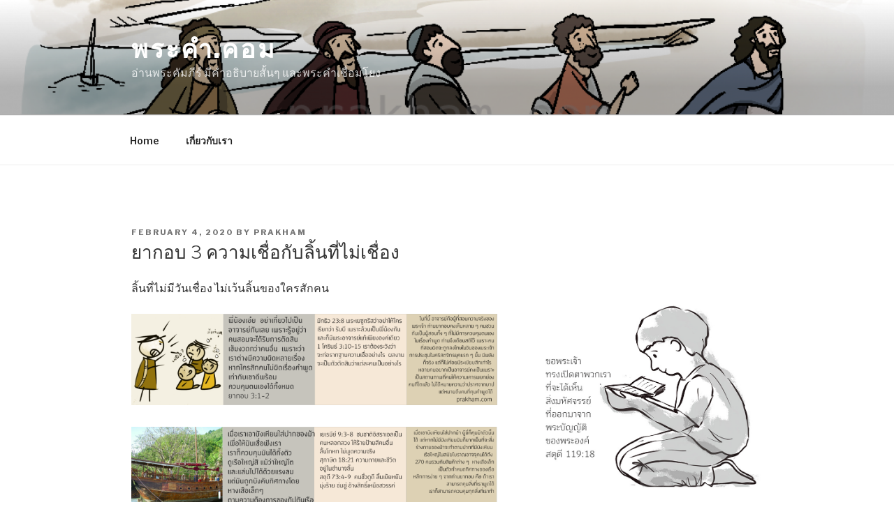

--- FILE ---
content_type: text/html; charset=UTF-8
request_url: https://prakham.com/2020/02/04/%E0%B8%A2%E0%B8%B2%E0%B8%81%E0%B8%AD%E0%B8%9A-3/
body_size: 25659
content:
<!DOCTYPE html>
<html lang="en-US" class="no-js no-svg">
<head>
<meta charset="UTF-8">
<meta name="viewport" content="width=device-width, initial-scale=1">
<link rel="profile" href="https://gmpg.org/xfn/11">

<script>(function(html){html.className = html.className.replace(/\bno-js\b/,'js')})(document.documentElement);</script>
<title>ยากอบ 3 ความเชื่อกับลิ้นที่ไม่เชื่อง &#8211; พระคำ.คอม</title>
<meta name='robots' content='max-image-preview:large' />
<link rel='dns-prefetch' href='//fonts.googleapis.com' />
<link rel='dns-prefetch' href='//s.w.org' />
<link href='https://fonts.gstatic.com' crossorigin rel='preconnect' />
<link rel="alternate" type="application/rss+xml" title="พระคำ.คอม &raquo; Feed" href="https://prakham.com/feed/" />
<link rel="alternate" type="application/rss+xml" title="พระคำ.คอม &raquo; Comments Feed" href="https://prakham.com/comments/feed/" />
		<script>
			window._wpemojiSettings = {"baseUrl":"https:\/\/s.w.org\/images\/core\/emoji\/13.1.0\/72x72\/","ext":".png","svgUrl":"https:\/\/s.w.org\/images\/core\/emoji\/13.1.0\/svg\/","svgExt":".svg","source":{"concatemoji":"https:\/\/prakham.com\/wp-includes\/js\/wp-emoji-release.min.js?ver=5.8.12"}};
			!function(e,a,t){var n,r,o,i=a.createElement("canvas"),p=i.getContext&&i.getContext("2d");function s(e,t){var a=String.fromCharCode;p.clearRect(0,0,i.width,i.height),p.fillText(a.apply(this,e),0,0);e=i.toDataURL();return p.clearRect(0,0,i.width,i.height),p.fillText(a.apply(this,t),0,0),e===i.toDataURL()}function c(e){var t=a.createElement("script");t.src=e,t.defer=t.type="text/javascript",a.getElementsByTagName("head")[0].appendChild(t)}for(o=Array("flag","emoji"),t.supports={everything:!0,everythingExceptFlag:!0},r=0;r<o.length;r++)t.supports[o[r]]=function(e){if(!p||!p.fillText)return!1;switch(p.textBaseline="top",p.font="600 32px Arial",e){case"flag":return s([127987,65039,8205,9895,65039],[127987,65039,8203,9895,65039])?!1:!s([55356,56826,55356,56819],[55356,56826,8203,55356,56819])&&!s([55356,57332,56128,56423,56128,56418,56128,56421,56128,56430,56128,56423,56128,56447],[55356,57332,8203,56128,56423,8203,56128,56418,8203,56128,56421,8203,56128,56430,8203,56128,56423,8203,56128,56447]);case"emoji":return!s([10084,65039,8205,55357,56613],[10084,65039,8203,55357,56613])}return!1}(o[r]),t.supports.everything=t.supports.everything&&t.supports[o[r]],"flag"!==o[r]&&(t.supports.everythingExceptFlag=t.supports.everythingExceptFlag&&t.supports[o[r]]);t.supports.everythingExceptFlag=t.supports.everythingExceptFlag&&!t.supports.flag,t.DOMReady=!1,t.readyCallback=function(){t.DOMReady=!0},t.supports.everything||(n=function(){t.readyCallback()},a.addEventListener?(a.addEventListener("DOMContentLoaded",n,!1),e.addEventListener("load",n,!1)):(e.attachEvent("onload",n),a.attachEvent("onreadystatechange",function(){"complete"===a.readyState&&t.readyCallback()})),(n=t.source||{}).concatemoji?c(n.concatemoji):n.wpemoji&&n.twemoji&&(c(n.twemoji),c(n.wpemoji)))}(window,document,window._wpemojiSettings);
		</script>
		<style>
img.wp-smiley,
img.emoji {
	display: inline !important;
	border: none !important;
	box-shadow: none !important;
	height: 1em !important;
	width: 1em !important;
	margin: 0 .07em !important;
	vertical-align: -0.1em !important;
	background: none !important;
	padding: 0 !important;
}
</style>
	<link rel='stylesheet' id='wp-block-library-css'  href='https://prakham.com/wp-includes/css/dist/block-library/style.min.css?ver=5.8.12' media='all' />
<style id='wp-block-library-theme-inline-css'>
#start-resizable-editor-section{display:none}.wp-block-audio figcaption{color:#555;font-size:13px;text-align:center}.is-dark-theme .wp-block-audio figcaption{color:hsla(0,0%,100%,.65)}.wp-block-code{font-family:Menlo,Consolas,monaco,monospace;color:#1e1e1e;padding:.8em 1em;border:1px solid #ddd;border-radius:4px}.wp-block-embed figcaption{color:#555;font-size:13px;text-align:center}.is-dark-theme .wp-block-embed figcaption{color:hsla(0,0%,100%,.65)}.blocks-gallery-caption{color:#555;font-size:13px;text-align:center}.is-dark-theme .blocks-gallery-caption{color:hsla(0,0%,100%,.65)}.wp-block-image figcaption{color:#555;font-size:13px;text-align:center}.is-dark-theme .wp-block-image figcaption{color:hsla(0,0%,100%,.65)}.wp-block-pullquote{border-top:4px solid;border-bottom:4px solid;margin-bottom:1.75em;color:currentColor}.wp-block-pullquote__citation,.wp-block-pullquote cite,.wp-block-pullquote footer{color:currentColor;text-transform:uppercase;font-size:.8125em;font-style:normal}.wp-block-quote{border-left:.25em solid;margin:0 0 1.75em;padding-left:1em}.wp-block-quote cite,.wp-block-quote footer{color:currentColor;font-size:.8125em;position:relative;font-style:normal}.wp-block-quote.has-text-align-right{border-left:none;border-right:.25em solid;padding-left:0;padding-right:1em}.wp-block-quote.has-text-align-center{border:none;padding-left:0}.wp-block-quote.is-large,.wp-block-quote.is-style-large{border:none}.wp-block-search .wp-block-search__label{font-weight:700}.wp-block-group.has-background{padding:1.25em 2.375em;margin-top:0;margin-bottom:0}.wp-block-separator{border:none;border-bottom:2px solid;margin-left:auto;margin-right:auto;opacity:.4}.wp-block-separator:not(.is-style-wide):not(.is-style-dots){width:100px}.wp-block-separator.has-background:not(.is-style-dots){border-bottom:none;height:1px}.wp-block-separator.has-background:not(.is-style-wide):not(.is-style-dots){height:2px}.wp-block-table thead{border-bottom:3px solid}.wp-block-table tfoot{border-top:3px solid}.wp-block-table td,.wp-block-table th{padding:.5em;border:1px solid;word-break:normal}.wp-block-table figcaption{color:#555;font-size:13px;text-align:center}.is-dark-theme .wp-block-table figcaption{color:hsla(0,0%,100%,.65)}.wp-block-video figcaption{color:#555;font-size:13px;text-align:center}.is-dark-theme .wp-block-video figcaption{color:hsla(0,0%,100%,.65)}.wp-block-template-part.has-background{padding:1.25em 2.375em;margin-top:0;margin-bottom:0}#end-resizable-editor-section{display:none}
</style>
<link rel='stylesheet' id='twentyseventeen-fonts-css'  href='https://fonts.googleapis.com/css?family=Libre+Franklin%3A300%2C300i%2C400%2C400i%2C600%2C600i%2C800%2C800i&#038;subset=latin%2Clatin-ext&#038;display=fallback' media='all' />
<link rel='stylesheet' id='twentyseventeen-style-css'  href='https://prakham.com/wp-content/themes/twentyseventeen/style.css?ver=20201208' media='all' />
<link rel='stylesheet' id='twentyseventeen-block-style-css'  href='https://prakham.com/wp-content/themes/twentyseventeen/assets/css/blocks.css?ver=20190105' media='all' />
<!--[if lt IE 9]>
<link rel='stylesheet' id='twentyseventeen-ie8-css'  href='https://prakham.com/wp-content/themes/twentyseventeen/assets/css/ie8.css?ver=20161202' media='all' />
<![endif]-->
<!--[if lt IE 9]>
<script src='https://prakham.com/wp-content/themes/twentyseventeen/assets/js/html5.js?ver=20161020' id='html5-js'></script>
<![endif]-->
<script src='https://prakham.com/wp-includes/js/jquery/jquery.min.js?ver=3.6.0' id='jquery-core-js'></script>
<script src='https://prakham.com/wp-includes/js/jquery/jquery-migrate.min.js?ver=3.3.2' id='jquery-migrate-js'></script>
<link rel="https://api.w.org/" href="https://prakham.com/wp-json/" /><link rel="alternate" type="application/json" href="https://prakham.com/wp-json/wp/v2/posts/275" /><link rel="EditURI" type="application/rsd+xml" title="RSD" href="https://prakham.com/xmlrpc.php?rsd" />
<link rel="wlwmanifest" type="application/wlwmanifest+xml" href="https://prakham.com/wp-includes/wlwmanifest.xml" /> 
<meta name="generator" content="WordPress 5.8.12" />
<link rel="canonical" href="https://prakham.com/2020/02/04/%e0%b8%a2%e0%b8%b2%e0%b8%81%e0%b8%ad%e0%b8%9a-3/" />
<link rel='shortlink' href='https://prakham.com/?p=275' />
<link rel="alternate" type="application/json+oembed" href="https://prakham.com/wp-json/oembed/1.0/embed?url=https%3A%2F%2Fprakham.com%2F2020%2F02%2F04%2F%25e0%25b8%25a2%25e0%25b8%25b2%25e0%25b8%2581%25e0%25b8%25ad%25e0%25b8%259a-3%2F" />
<link rel="alternate" type="text/xml+oembed" href="https://prakham.com/wp-json/oembed/1.0/embed?url=https%3A%2F%2Fprakham.com%2F2020%2F02%2F04%2F%25e0%25b8%25a2%25e0%25b8%25b2%25e0%25b8%2581%25e0%25b8%25ad%25e0%25b8%259a-3%2F&#038;format=xml" />
</head>

<body class="post-template-default single single-post postid-275 single-format-standard wp-embed-responsive group-blog has-header-image has-sidebar colors-light">
<div id="page" class="site">
	<a class="skip-link screen-reader-text" href="#content">Skip to content</a>

	<header id="masthead" class="site-header">

		<div class="custom-header">

		<div class="custom-header-media">
			<div id="wp-custom-header" class="wp-custom-header"><img src="https://prakham.com/wp-content/uploads/2020/03/cropped-mk1-14-20.png" width="2000" height="1198" alt="พระคำ.คอม" srcset="https://prakham.com/wp-content/uploads/2020/03/cropped-mk1-14-20.png 2000w, https://prakham.com/wp-content/uploads/2020/03/cropped-mk1-14-20-300x180.png 300w, https://prakham.com/wp-content/uploads/2020/03/cropped-mk1-14-20-1024x613.png 1024w, https://prakham.com/wp-content/uploads/2020/03/cropped-mk1-14-20-768x460.png 768w, https://prakham.com/wp-content/uploads/2020/03/cropped-mk1-14-20-1536x920.png 1536w" sizes="100vw" /></div>		</div>

	<div class="site-branding">
	<div class="wrap">

		
		<div class="site-branding-text">
							<p class="site-title"><a href="https://prakham.com/" rel="home">พระคำ.คอม</a></p>
			
							<p class="site-description">อ่านพระคัมภีร์ มีคำอธิบายสั้นๆ และพระคำเชื่อมโยง</p>
					</div><!-- .site-branding-text -->

		
	</div><!-- .wrap -->
</div><!-- .site-branding -->

</div><!-- .custom-header -->

					<div class="navigation-top">
				<div class="wrap">
					<nav id="site-navigation" class="main-navigation" aria-label="Top Menu">
	<button class="menu-toggle" aria-controls="top-menu" aria-expanded="false">
		<svg class="icon icon-bars" aria-hidden="true" role="img"> <use href="#icon-bars" xlink:href="#icon-bars"></use> </svg><svg class="icon icon-close" aria-hidden="true" role="img"> <use href="#icon-close" xlink:href="#icon-close"></use> </svg>Menu	</button>

	<div class="menu-top-menu-container"><ul id="top-menu" class="menu"><li id="menu-item-16" class="menu-item menu-item-type-custom menu-item-object-custom menu-item-home menu-item-16"><a href="https://prakham.com/">Home</a></li>
<li id="menu-item-17" class="menu-item menu-item-type-post_type menu-item-object-page menu-item-17"><a href="https://prakham.com/about/">เกี่ยวกับเรา</a></li>
</ul></div>
	</nav><!-- #site-navigation -->
				</div><!-- .wrap -->
			</div><!-- .navigation-top -->
		
	</header><!-- #masthead -->

	
	<div class="site-content-contain">
		<div id="content" class="site-content">

<div class="wrap">
	<div id="primary" class="content-area">
		<main id="main" class="site-main">

			
<article id="post-275" class="post-275 post type-post status-publish format-standard hentry category-5">
		<header class="entry-header">
		<div class="entry-meta"><span class="posted-on"><span class="screen-reader-text">Posted on</span> <a href="https://prakham.com/2020/02/04/%e0%b8%a2%e0%b8%b2%e0%b8%81%e0%b8%ad%e0%b8%9a-3/" rel="bookmark"><time class="entry-date published" datetime="2020-02-04T03:55:42+00:00">February 4, 2020</time><time class="updated" datetime="2020-02-25T07:19:57+00:00">February 25, 2020</time></a></span><span class="byline"> by <span class="author vcard"><a class="url fn n" href="https://prakham.com/author/prakham/">prakham</a></span></span></div><!-- .entry-meta --><h1 class="entry-title">ยากอบ 3 ความเชื่อกับลิ้นที่ไม่เชื่อง</h1>	</header><!-- .entry-header -->

	
	<div class="entry-content">
		
<p>ลิ้นที่ไม่มีวันเชื่อง ไม่เว้นลิ้นของใครสักคน </p>



<figure class="wp-block-image size-large"><img loading="lazy" width="1024" height="256" src="https://prakham.com/wp-content/uploads/2020/02/James-3-1-2prakham-1024x256.png" alt="" class="wp-image-276" srcset="https://prakham.com/wp-content/uploads/2020/02/James-3-1-2prakham-1024x256.png 1024w, https://prakham.com/wp-content/uploads/2020/02/James-3-1-2prakham-300x75.png 300w, https://prakham.com/wp-content/uploads/2020/02/James-3-1-2prakham-768x192.png 768w, https://prakham.com/wp-content/uploads/2020/02/James-3-1-2prakham.png 1200w" sizes="(max-width: 767px) 89vw, (max-width: 1000px) 54vw, (max-width: 1071px) 543px, 580px" /></figure>



<figure class="wp-block-image size-large"><img loading="lazy" width="1024" height="256" src="https://prakham.com/wp-content/uploads/2020/02/James-3-3-4prakham-1024x256.png" alt="" class="wp-image-277" srcset="https://prakham.com/wp-content/uploads/2020/02/James-3-3-4prakham-1024x256.png 1024w, https://prakham.com/wp-content/uploads/2020/02/James-3-3-4prakham-300x75.png 300w, https://prakham.com/wp-content/uploads/2020/02/James-3-3-4prakham-768x192.png 768w, https://prakham.com/wp-content/uploads/2020/02/James-3-3-4prakham.png 1200w" sizes="(max-width: 767px) 89vw, (max-width: 1000px) 54vw, (max-width: 1071px) 543px, 580px" /></figure>



<figure class="wp-block-image size-large"><img loading="lazy" width="1024" height="256" src="https://prakham.com/wp-content/uploads/2020/02/James-3-5-prakham-1024x256.png" alt="" class="wp-image-278" srcset="https://prakham.com/wp-content/uploads/2020/02/James-3-5-prakham-1024x256.png 1024w, https://prakham.com/wp-content/uploads/2020/02/James-3-5-prakham-300x75.png 300w, https://prakham.com/wp-content/uploads/2020/02/James-3-5-prakham-768x192.png 768w, https://prakham.com/wp-content/uploads/2020/02/James-3-5-prakham.png 1200w" sizes="(max-width: 767px) 89vw, (max-width: 1000px) 54vw, (max-width: 1071px) 543px, 580px" /></figure>



<figure class="wp-block-image size-large"><img loading="lazy" width="1024" height="256" src="https://prakham.com/wp-content/uploads/2020/02/James-3-6-prakham-1024x256.png" alt="" class="wp-image-279" srcset="https://prakham.com/wp-content/uploads/2020/02/James-3-6-prakham-1024x256.png 1024w, https://prakham.com/wp-content/uploads/2020/02/James-3-6-prakham-300x75.png 300w, https://prakham.com/wp-content/uploads/2020/02/James-3-6-prakham-768x192.png 768w, https://prakham.com/wp-content/uploads/2020/02/James-3-6-prakham.png 1200w" sizes="(max-width: 767px) 89vw, (max-width: 1000px) 54vw, (max-width: 1071px) 543px, 580px" /></figure>



<figure class="wp-block-image size-large"><img loading="lazy" width="1024" height="256" src="https://prakham.com/wp-content/uploads/2020/02/James-3-7-8-prakham-1024x256.png" alt="" class="wp-image-280" srcset="https://prakham.com/wp-content/uploads/2020/02/James-3-7-8-prakham-1024x256.png 1024w, https://prakham.com/wp-content/uploads/2020/02/James-3-7-8-prakham-300x75.png 300w, https://prakham.com/wp-content/uploads/2020/02/James-3-7-8-prakham-768x192.png 768w, https://prakham.com/wp-content/uploads/2020/02/James-3-7-8-prakham.png 1200w" sizes="(max-width: 767px) 89vw, (max-width: 1000px) 54vw, (max-width: 1071px) 543px, 580px" /></figure>



<figure class="wp-block-image size-large"><img loading="lazy" width="1024" height="256" src="https://prakham.com/wp-content/uploads/2020/02/James-3-9-10-prakham-1024x256.png" alt="" class="wp-image-281" srcset="https://prakham.com/wp-content/uploads/2020/02/James-3-9-10-prakham-1024x256.png 1024w, https://prakham.com/wp-content/uploads/2020/02/James-3-9-10-prakham-300x75.png 300w, https://prakham.com/wp-content/uploads/2020/02/James-3-9-10-prakham-768x192.png 768w, https://prakham.com/wp-content/uploads/2020/02/James-3-9-10-prakham.png 1200w" sizes="(max-width: 767px) 89vw, (max-width: 1000px) 54vw, (max-width: 1071px) 543px, 580px" /></figure>



<figure class="wp-block-image size-large"><img loading="lazy" width="1024" height="256" src="https://prakham.com/wp-content/uploads/2020/02/James-3-11-12-prakham-1024x256.png" alt="" class="wp-image-282" srcset="https://prakham.com/wp-content/uploads/2020/02/James-3-11-12-prakham-1024x256.png 1024w, https://prakham.com/wp-content/uploads/2020/02/James-3-11-12-prakham-300x75.png 300w, https://prakham.com/wp-content/uploads/2020/02/James-3-11-12-prakham-768x192.png 768w, https://prakham.com/wp-content/uploads/2020/02/James-3-11-12-prakham.png 1200w" sizes="(max-width: 767px) 89vw, (max-width: 1000px) 54vw, (max-width: 1071px) 543px, 580px" /></figure>



<p>สติปัญญาจากเบื้องบน และปัญญาแบบมาร</p>



<figure class="wp-block-image size-large"><img loading="lazy" width="1024" height="256" src="https://prakham.com/wp-content/uploads/2020/02/James-3-13-14-prakham-1024x256.png" alt="" class="wp-image-283" srcset="https://prakham.com/wp-content/uploads/2020/02/James-3-13-14-prakham-1024x256.png 1024w, https://prakham.com/wp-content/uploads/2020/02/James-3-13-14-prakham-300x75.png 300w, https://prakham.com/wp-content/uploads/2020/02/James-3-13-14-prakham-768x192.png 768w, https://prakham.com/wp-content/uploads/2020/02/James-3-13-14-prakham.png 1200w" sizes="(max-width: 767px) 89vw, (max-width: 1000px) 54vw, (max-width: 1071px) 543px, 580px" /></figure>



<figure class="wp-block-image size-large"><img loading="lazy" width="1024" height="256" src="https://prakham.com/wp-content/uploads/2020/02/James-3-15-16-prakham-1024x256.png" alt="" class="wp-image-284" srcset="https://prakham.com/wp-content/uploads/2020/02/James-3-15-16-prakham-1024x256.png 1024w, https://prakham.com/wp-content/uploads/2020/02/James-3-15-16-prakham-300x75.png 300w, https://prakham.com/wp-content/uploads/2020/02/James-3-15-16-prakham-768x192.png 768w, https://prakham.com/wp-content/uploads/2020/02/James-3-15-16-prakham.png 1200w" sizes="(max-width: 767px) 89vw, (max-width: 1000px) 54vw, (max-width: 1071px) 543px, 580px" /></figure>



<figure class="wp-block-image size-large"><img loading="lazy" width="1024" height="256" src="https://prakham.com/wp-content/uploads/2020/02/James-3-17-18-prakham-1024x256.png" alt="" class="wp-image-285" srcset="https://prakham.com/wp-content/uploads/2020/02/James-3-17-18-prakham-1024x256.png 1024w, https://prakham.com/wp-content/uploads/2020/02/James-3-17-18-prakham-300x75.png 300w, https://prakham.com/wp-content/uploads/2020/02/James-3-17-18-prakham-768x192.png 768w, https://prakham.com/wp-content/uploads/2020/02/James-3-17-18-prakham.png 1200w" sizes="(max-width: 767px) 89vw, (max-width: 1000px) 54vw, (max-width: 1071px) 543px, 580px" /></figure>
	</div><!-- .entry-content -->

	<footer class="entry-footer"><span class="cat-tags-links"><span class="cat-links"><svg class="icon icon-folder-open" aria-hidden="true" role="img"> <use href="#icon-folder-open" xlink:href="#icon-folder-open"></use> </svg><span class="screen-reader-text">Categories</span><a href="https://prakham.com/category/%e0%b8%9e%e0%b8%b1%e0%b8%99%e0%b8%98%e0%b8%aa%e0%b8%b1%e0%b8%8d%e0%b8%8d%e0%b8%b2%e0%b9%83%e0%b8%ab%e0%b8%a1%e0%b9%88/%e0%b8%a2%e0%b8%b2%e0%b8%81%e0%b8%ad%e0%b8%9a/" rel="category tag">ยากอบ</a></span></span></footer> <!-- .entry-footer -->
</article><!-- #post-275 -->

	<nav class="navigation post-navigation" role="navigation" aria-label="Posts">
		<h2 class="screen-reader-text">Post navigation</h2>
		<div class="nav-links"><div class="nav-previous"><a href="https://prakham.com/2020/01/30/%e0%b8%a2%e0%b8%b2%e0%b8%81%e0%b8%ad%e0%b8%9a-2/" rel="prev"><span class="screen-reader-text">Previous Post</span><span aria-hidden="true" class="nav-subtitle">Previous</span> <span class="nav-title"><span class="nav-title-icon-wrapper"><svg class="icon icon-arrow-left" aria-hidden="true" role="img"> <use href="#icon-arrow-left" xlink:href="#icon-arrow-left"></use> </svg></span>ยากอบ 2 ความเชื่อกับความสัมพันธ์</span></a></div><div class="nav-next"><a href="https://prakham.com/2020/02/04/%e0%b8%ad%e0%b8%98%e0%b8%b4%e0%b8%9a%e0%b8%b2%e0%b8%a2%e0%b9%80%e0%b8%9e%e0%b8%b4%e0%b9%88%e0%b8%a1%e0%b9%80%e0%b8%95%e0%b8%b4%e0%b8%a1-%e0%b9%81%e0%b8%a5%e0%b8%b0%e0%b8%9e%e0%b8%a3%e0%b8%b0%e0%b8%84/" rel="next"><span class="screen-reader-text">Next Post</span><span aria-hidden="true" class="nav-subtitle">Next</span> <span class="nav-title">ยอห์น 1 อธิบายเพิ่มเติม+พระคำเชื่อมโยง<span class="nav-title-icon-wrapper"><svg class="icon icon-arrow-right" aria-hidden="true" role="img"> <use href="#icon-arrow-right" xlink:href="#icon-arrow-right"></use> </svg></span></span></a></div></div>
	</nav>
		</main><!-- #main -->
	</div><!-- #primary -->
	
<aside id="secondary" class="widget-area" aria-label="Blog Sidebar">
	<section id="block-5" class="widget widget_block widget_text">
<p><br></p>
</section><section id="block-7" class="widget widget_block widget_media_image">
<figure class="wp-block-image size-full"><img loading="lazy" width="753" height="699" src="https://prakham.com/wp-content/uploads/2023/11/cover-Prakham.jpg" alt="" class="wp-image-7676" srcset="https://prakham.com/wp-content/uploads/2023/11/cover-Prakham.jpg 753w, https://prakham.com/wp-content/uploads/2023/11/cover-Prakham-300x278.jpg 300w" sizes="(max-width: 706px) 89vw, (max-width: 767px) 82vw, 740px" /></figure>
</section><section id="search-3" class="widget widget_search"><h2 class="widget-title">Search</h2>

<form role="search" method="get" class="search-form" action="https://prakham.com/">
	<label for="search-form-1">
		<span class="screen-reader-text">Search for:</span>
	</label>
	<input type="search" id="search-form-1" class="search-field" placeholder="Search &hellip;" value="" name="s" />
	<button type="submit" class="search-submit"><svg class="icon icon-search" aria-hidden="true" role="img"> <use href="#icon-search" xlink:href="#icon-search"></use> </svg><span class="screen-reader-text">Search</span></button>
</form>
</section><section id="text-5" class="widget widget_text"><h2 class="widget-title">เกี่ยวกับเรา</h2>			<div class="textwidget"><p>พระคำ.คอม สร้างขึ้นโดย ทีมครูจากมูลนิธิ ณ กิตติคุณ  ซึ่งมีพันธกิจหลักคือ<br />
*สร้างเสริม<strong>คุณภาพชีวิต</strong>ของบุคคลที่มีความต้องการพิเศษด้วยพระคำ ดนตรี ศิลปะ<br />
* ส่งเสริมการศึกษา<strong>พระคัมภีร์เบื้องต้น </strong>สำหรับท่านที่สนใจ มีทั้งสำหรับเด็กและผู้ใหญ่</p>
</div>
		</section><section id="archives-2" class="widget widget_archive"><h2 class="widget-title">Archives</h2><nav role="navigation" aria-label="Archives">
			<ul>
					<li><a href='https://prakham.com/2026/01/'>January 2026</a></li>
	<li><a href='https://prakham.com/2025/12/'>December 2025</a></li>
	<li><a href='https://prakham.com/2025/11/'>November 2025</a></li>
	<li><a href='https://prakham.com/2025/10/'>October 2025</a></li>
	<li><a href='https://prakham.com/2025/09/'>September 2025</a></li>
	<li><a href='https://prakham.com/2025/08/'>August 2025</a></li>
	<li><a href='https://prakham.com/2025/07/'>July 2025</a></li>
	<li><a href='https://prakham.com/2025/06/'>June 2025</a></li>
	<li><a href='https://prakham.com/2025/05/'>May 2025</a></li>
	<li><a href='https://prakham.com/2025/04/'>April 2025</a></li>
	<li><a href='https://prakham.com/2025/03/'>March 2025</a></li>
	<li><a href='https://prakham.com/2025/02/'>February 2025</a></li>
	<li><a href='https://prakham.com/2025/01/'>January 2025</a></li>
	<li><a href='https://prakham.com/2024/12/'>December 2024</a></li>
	<li><a href='https://prakham.com/2024/11/'>November 2024</a></li>
	<li><a href='https://prakham.com/2024/10/'>October 2024</a></li>
	<li><a href='https://prakham.com/2024/09/'>September 2024</a></li>
	<li><a href='https://prakham.com/2024/08/'>August 2024</a></li>
	<li><a href='https://prakham.com/2024/07/'>July 2024</a></li>
	<li><a href='https://prakham.com/2024/06/'>June 2024</a></li>
	<li><a href='https://prakham.com/2024/05/'>May 2024</a></li>
	<li><a href='https://prakham.com/2024/04/'>April 2024</a></li>
	<li><a href='https://prakham.com/2024/03/'>March 2024</a></li>
	<li><a href='https://prakham.com/2024/02/'>February 2024</a></li>
	<li><a href='https://prakham.com/2024/01/'>January 2024</a></li>
	<li><a href='https://prakham.com/2023/12/'>December 2023</a></li>
	<li><a href='https://prakham.com/2023/11/'>November 2023</a></li>
	<li><a href='https://prakham.com/2023/10/'>October 2023</a></li>
	<li><a href='https://prakham.com/2023/09/'>September 2023</a></li>
	<li><a href='https://prakham.com/2023/08/'>August 2023</a></li>
	<li><a href='https://prakham.com/2023/07/'>July 2023</a></li>
	<li><a href='https://prakham.com/2023/06/'>June 2023</a></li>
	<li><a href='https://prakham.com/2023/05/'>May 2023</a></li>
	<li><a href='https://prakham.com/2023/04/'>April 2023</a></li>
	<li><a href='https://prakham.com/2023/03/'>March 2023</a></li>
	<li><a href='https://prakham.com/2023/02/'>February 2023</a></li>
	<li><a href='https://prakham.com/2023/01/'>January 2023</a></li>
	<li><a href='https://prakham.com/2022/12/'>December 2022</a></li>
	<li><a href='https://prakham.com/2022/11/'>November 2022</a></li>
	<li><a href='https://prakham.com/2022/10/'>October 2022</a></li>
	<li><a href='https://prakham.com/2022/09/'>September 2022</a></li>
	<li><a href='https://prakham.com/2022/08/'>August 2022</a></li>
	<li><a href='https://prakham.com/2022/07/'>July 2022</a></li>
	<li><a href='https://prakham.com/2022/06/'>June 2022</a></li>
	<li><a href='https://prakham.com/2022/05/'>May 2022</a></li>
	<li><a href='https://prakham.com/2022/04/'>April 2022</a></li>
	<li><a href='https://prakham.com/2022/03/'>March 2022</a></li>
	<li><a href='https://prakham.com/2022/02/'>February 2022</a></li>
	<li><a href='https://prakham.com/2022/01/'>January 2022</a></li>
	<li><a href='https://prakham.com/2021/12/'>December 2021</a></li>
	<li><a href='https://prakham.com/2021/11/'>November 2021</a></li>
	<li><a href='https://prakham.com/2021/10/'>October 2021</a></li>
	<li><a href='https://prakham.com/2021/09/'>September 2021</a></li>
	<li><a href='https://prakham.com/2021/08/'>August 2021</a></li>
	<li><a href='https://prakham.com/2021/07/'>July 2021</a></li>
	<li><a href='https://prakham.com/2021/06/'>June 2021</a></li>
	<li><a href='https://prakham.com/2021/05/'>May 2021</a></li>
	<li><a href='https://prakham.com/2021/04/'>April 2021</a></li>
	<li><a href='https://prakham.com/2021/03/'>March 2021</a></li>
	<li><a href='https://prakham.com/2021/02/'>February 2021</a></li>
	<li><a href='https://prakham.com/2021/01/'>January 2021</a></li>
	<li><a href='https://prakham.com/2020/12/'>December 2020</a></li>
	<li><a href='https://prakham.com/2020/11/'>November 2020</a></li>
	<li><a href='https://prakham.com/2020/10/'>October 2020</a></li>
	<li><a href='https://prakham.com/2020/09/'>September 2020</a></li>
	<li><a href='https://prakham.com/2020/08/'>August 2020</a></li>
	<li><a href='https://prakham.com/2020/07/'>July 2020</a></li>
	<li><a href='https://prakham.com/2020/06/'>June 2020</a></li>
	<li><a href='https://prakham.com/2020/05/'>May 2020</a></li>
	<li><a href='https://prakham.com/2020/04/'>April 2020</a></li>
	<li><a href='https://prakham.com/2020/03/'>March 2020</a></li>
	<li><a href='https://prakham.com/2020/02/'>February 2020</a></li>
	<li><a href='https://prakham.com/2020/01/'>January 2020</a></li>
			</ul>

			</nav></section><section id="categories-2" class="widget widget_categories"><h2 class="widget-title">Categories</h2><nav role="navigation" aria-label="Categories">
			<ul>
					<li class="cat-item cat-item-261"><a href="https://prakham.com/category/%e0%b8%9e%e0%b8%b1%e0%b8%99%e0%b8%98%e0%b8%aa%e0%b8%b1%e0%b8%8d%e0%b8%8d%e0%b8%b2%e0%b9%83%e0%b8%ab%e0%b8%a1%e0%b9%88/1-%e0%b8%a2%e0%b8%ad%e0%b8%ab%e0%b9%8c%e0%b8%99/" title="จดหมายจากอัครทูตยอห์นถึงพี่น้องคริสเตียน เน้นเรื่องความรักกันและกัน ">1 2 3 ยอห์น</a>
</li>
	<li class="cat-item cat-item-134"><a href="https://prakham.com/category/%e0%b8%9e%e0%b8%b1%e0%b8%99%e0%b8%98%e0%b8%aa%e0%b8%b1%e0%b8%8d%e0%b8%8d%e0%b8%b2%e0%b9%83%e0%b8%ab%e0%b8%a1%e0%b9%88/1-%e0%b8%97%e0%b8%b4%e0%b9%82%e0%b8%a1%e0%b8%98%e0%b8%b5/" title="จดหมายจากท่านเปาโลไปถึงทิโมธี เพื่อแนะนำการดูแลคริสตจักรที่เมืองเอเฟซัส ">1 ทิโมธี</a>
</li>
	<li class="cat-item cat-item-127"><a href="https://prakham.com/category/%e0%b8%9e%e0%b8%b1%e0%b8%99%e0%b8%98%e0%b8%aa%e0%b8%b1%e0%b8%8d%e0%b8%8d%e0%b8%b2%e0%b9%83%e0%b8%ab%e0%b8%a1%e0%b9%88/1-%e0%b9%80%e0%b8%98%e0%b8%aa/" title="จดหมายฉบับแรกที่ท่านเปาโลเขียนไปยังพี่น้องในเมืองเธสะโลนิกา ">1 เธสะโลนิกา</a>
</li>
	<li class="cat-item cat-item-168"><a href="https://prakham.com/category/%e0%b8%9e%e0%b8%b1%e0%b8%99%e0%b8%98%e0%b8%aa%e0%b8%b1%e0%b8%8d%e0%b8%8d%e0%b8%b2%e0%b9%83%e0%b8%ab%e0%b8%a1%e0%b9%88/1-%e0%b9%80%e0%b8%9b%e0%b9%82%e0%b8%95%e0%b8%a3/" title="จดหมายฉบับแรกที่ท่านเปโตรเขียนถึงพี่น้องที่
กระจัดกระจายในเอเชีย ">1 เปโตร</a>
</li>
	<li class="cat-item cat-item-435"><a href="https://prakham.com/category/%e0%b8%9e%e0%b8%b1%e0%b8%99%e0%b8%98%e0%b8%aa%e0%b8%b1%e0%b8%8d%e0%b8%8d%e0%b8%b2%e0%b9%83%e0%b8%ab%e0%b8%a1%e0%b9%88/1-corinthians/" title="จดหมายฉบับที่หนึ่งไปยังคริสตจักรเมืองโครินธ์จากท่านเปาโล">1 โครินธ์</a>
</li>
	<li class="cat-item cat-item-153"><a href="https://prakham.com/category/%e0%b8%9e%e0%b8%b1%e0%b8%99%e0%b8%98%e0%b8%aa%e0%b8%b1%e0%b8%8d%e0%b8%8d%e0%b8%b2%e0%b9%83%e0%b8%ab%e0%b8%a1%e0%b9%88/2-tim/" title="จดหมายฉบับที่สองซึ่งท่านเปาโลเขียนถึงทิโมธีซึ่งทำงานอยู่ในคริสตจักรเมืองเอเฟซัส ">2 ทิโมธี</a>
</li>
	<li class="cat-item cat-item-167"><a href="https://prakham.com/category/%e0%b8%9e%e0%b8%b1%e0%b8%99%e0%b8%98%e0%b8%aa%e0%b8%b1%e0%b8%8d%e0%b8%8d%e0%b8%b2%e0%b9%83%e0%b8%ab%e0%b8%a1%e0%b9%88/2-%e0%b9%80%e0%b8%98%e0%b8%aa%e0%b8%b0%e0%b9%82%e0%b8%a5%e0%b8%99%e0%b8%b4%e0%b8%81%e0%b8%b2/" title="จดหมายฉบับที่สองซึ่งท่านเปาโลเขียนถึงพี่น้องในเมืองเธสะโลนิกา">2 เธสะโลนิกา</a>
</li>
	<li class="cat-item cat-item-236"><a href="https://prakham.com/category/%e0%b8%9e%e0%b8%b1%e0%b8%99%e0%b8%98%e0%b8%aa%e0%b8%b1%e0%b8%8d%e0%b8%8d%e0%b8%b2%e0%b9%83%e0%b8%ab%e0%b8%a1%e0%b9%88/2-%e0%b9%80%e0%b8%9b%e0%b9%82%e0%b8%95%e0%b8%a3/" title="จดหมายฉบับที่สองของเปโตร">2 เปโตร</a>
</li>
	<li class="cat-item cat-item-528"><a href="https://prakham.com/category/%e0%b8%9e%e0%b8%b1%e0%b8%99%e0%b8%98%e0%b8%aa%e0%b8%b1%e0%b8%8d%e0%b8%8d%e0%b8%b2%e0%b9%83%e0%b8%ab%e0%b8%a1%e0%b9%88/2-%e0%b8%84%e0%b8%a3/" title="จดหมายฉบับที่สอง เปาโลเขียนถึงพี่น้องเมืองโครินธ์
">2 โครินธ์</a>
</li>
	<li class="cat-item cat-item-567"><a href="https://prakham.com/category/info/" title="infographics เพื่อบอกเหตุการณ์ เล่าเรื่องต่าง ๆ ในรูปแบบง่ายต่อความเข้าใจ ">Infographics</a>
</li>
	<li class="cat-item cat-item-463"><a href="https://prakham.com/category/title/" title="สำหรับหัวเรื่อง">Title</a>
</li>
	<li class="cat-item cat-item-364"><a href="https://prakham.com/category/%e0%b8%9e%e0%b8%b1%e0%b8%99%e0%b8%98%e0%b8%aa%e0%b8%b1%e0%b8%8d%e0%b8%8d%e0%b8%b2%e0%b9%83%e0%b8%ab%e0%b8%a1%e0%b9%88/%e0%b8%81%e0%b8%b2%e0%b8%a5%e0%b8%b2%e0%b9%80%e0%b8%97%e0%b8%b5%e0%b8%a2/" title="จดหมายสั้น ๆ กระชับ ได้ใจความจากท่านเปาโลไปถึงพี่น้องชาวกาลาเทีย">กาลาเทีย</a>
</li>
	<li class="cat-item cat-item-8"><a href="https://prakham.com/category/%e0%b8%9e%e0%b8%b1%e0%b8%99%e0%b8%98%e0%b8%aa%e0%b8%b1%e0%b8%8d%e0%b8%8d%e0%b8%b2%e0%b9%83%e0%b8%ab%e0%b8%a1%e0%b9%88/%e0%b8%81%e0%b8%b4%e0%b8%88%e0%b8%81%e0%b8%b2%e0%b8%a3/" title="หนังสือเขียนโดยท่านลูกา เพื่อเล่าเรื่องที่เกิดขึ้นหลังจากที่พระเยซูเสด็จไปสวรรค์   การเริ่มต้นของคริสตจักร ชุมชนคริสเตียนในช่วงเวลานั้น ">กิจการ</a>
</li>
	<li class="cat-item cat-item-1"><a href="https://prakham.com/category/%e0%b8%84%e0%b8%a7%e0%b8%b2%e0%b8%a1%e0%b8%ab%e0%b8%a1%e0%b8%b2%e0%b8%a2/" title="ความหมายของคำเพื่อความเข้าใจบริบทในพระคำ">ความหมายคำ</a>
</li>
	<li class="cat-item cat-item-550"><a href="https://prakham.com/category/%e0%b8%9e%e0%b8%b1%e0%b8%99%e0%b8%98%e0%b8%aa%e0%b8%b1%e0%b8%8d%e0%b8%8d%e0%b8%b2%e0%b9%83%e0%b8%ab%e0%b8%a1%e0%b9%88/%e0%b8%97%e0%b8%b4%e0%b8%95%e0%b8%b1%e0%b8%aa/" title="จดหมายจากท่านเปาโลถึงทิตัส">ทิตัส</a>
</li>
	<li class="cat-item cat-item-562"><a href="https://prakham.com/category/%e0%b8%9e%e0%b8%b1%e0%b8%99%e0%b8%98%e0%b8%aa%e0%b8%b1%e0%b8%8d%e0%b8%8d%e0%b8%b2%e0%b9%80%e0%b8%94%e0%b8%b4%e0%b8%a1/%e0%b8%99%e0%b8%b2%e0%b8%ae%e0%b8%b9%e0%b8%a1/" title="นาฮูมกล่าวคำพยากรณ์ถึงการล่มสลายของนครนีนะเวห์แห่งอัสซีเรีย
">นาฮูม</a>
</li>
	<li class="cat-item cat-item-24"><a href="https://prakham.com/category/%e0%b8%9a%e0%b8%97%e0%b9%80%e0%b8%9e%e0%b8%a5%e0%b8%87%e0%b8%8a%e0%b8%b5%e0%b8%a7%e0%b8%b4%e0%b8%95/" title="เพลงที่เราแต่งขึ้นมา มีหลาย ๆ คนร้อง  เป็นความร่วมมือของ มูลนิธิ ณ กิตติคุณ,  ซิงเอาท์ สตูดิโอ,
และเพื่อน ๆ ที่รักร้องเพลงนมัสการ ">บทเพลงชีวิต</a>
</li>
	<li class="cat-item cat-item-12"><a href="https://prakham.com/category/%e0%b8%9a%e0%b8%a3%e0%b8%a3%e0%b8%93%e0%b8%b2%e0%b8%99%e0%b8%b8%e0%b8%81%e0%b8%a3%e0%b8%a1/" title="เพื่อให้ทราบที่มาของเนื้อหาต่าง ๆ ในเว็บ และสารบัญเรื่อง">บรรณานุกรมและสารบัญ</a>
</li>
	<li class="cat-item cat-item-319"><a href="https://prakham.com/category/%e0%b8%9e%e0%b8%b1%e0%b8%99%e0%b8%98%e0%b8%aa%e0%b8%b1%e0%b8%8d%e0%b8%8d%e0%b8%b2%e0%b9%80%e0%b8%94%e0%b8%b4%e0%b8%a1/%e0%b8%9b%e0%b8%90%e0%b8%a1%e0%b8%81%e0%b8%b2%e0%b8%a5/" title="พระธรรมเล่มแรกในพระคัมภีร์ ">ปฐมกาล</a>
</li>
	<li class="cat-item cat-item-573"><a href="https://prakham.com/category/%e0%b8%9e%e0%b8%b1%e0%b8%99%e0%b8%98%e0%b8%aa%e0%b8%b1%e0%b8%8d%e0%b8%8d%e0%b8%b2%e0%b9%80%e0%b8%94%e0%b8%b4%e0%b8%a1/%e0%b8%9b%e0%b8%b1%e0%b8%8d%e0%b8%8d%e0%b8%b2%e0%b8%88%e0%b8%b2%e0%b8%a3%e0%b8%a2%e0%b9%8c/" title="คำแนะนำความคิดเรื่องการใช้ชีวิต ถ้าขาดพระเจ้าแล้วทุกสิ่งก็ไร้ค่า">ปัญญาจารย์</a>
</li>
	<li class="cat-item cat-item-224"><a href="https://prakham.com/category/%e0%b9%80%e0%b8%94%e0%b9%87%e0%b8%81/" title="เป็นพระคำที่นำมาประกอบกับกิจกรรมศิลปะ และคำอธิษฐาน ช่วยให้เด็กใช้ชีวิตกับทั้งพระคำและการอธิษฐานทุก ๆ วัน ">พระคำสำหรับเด็ก</a>
</li>
	<li class="cat-item cat-item-13"><a href="https://prakham.com/category/%e0%b8%9e%e0%b8%b1%e0%b8%99%e0%b8%98%e0%b8%aa%e0%b8%b1%e0%b8%8d%e0%b8%8d%e0%b8%b2%e0%b9%80%e0%b8%94%e0%b8%b4%e0%b8%a1/" title="พันธสัญญาเดิมที่เป็นช่วงเวลาก่อนพระเยซู">พันธสัญญาเดิม</a>
</li>
	<li class="cat-item cat-item-4"><a href="https://prakham.com/category/%e0%b8%9e%e0%b8%b1%e0%b8%99%e0%b8%98%e0%b8%aa%e0%b8%b1%e0%b8%8d%e0%b8%8d%e0%b8%b2%e0%b9%83%e0%b8%ab%e0%b8%a1%e0%b9%88/" title="เป็นเนื้อหาที่บันทึกในพระคัมภีร์ใหม่ ">พันธสัญญาใหม่</a>
</li>
	<li class="cat-item cat-item-187"><a href="https://prakham.com/category/%e0%b8%9e%e0%b8%b1%e0%b8%99%e0%b8%98%e0%b8%aa%e0%b8%b1%e0%b8%8d%e0%b8%8d%e0%b8%b2%e0%b9%83%e0%b8%ab%e0%b8%a1%e0%b9%88/%e0%b8%9f%e0%b8%b5%e0%b8%a5%e0%b8%b4%e0%b8%9b%e0%b8%9b%e0%b8%b5/" title="จดหมายที่ท่านเปาโลเขียนถึงพี่น้องเมืองฟีลิปปี">ฟีลิปปี</a>
</li>
	<li class="cat-item cat-item-551"><a href="https://prakham.com/category/%e0%b8%9e%e0%b8%b1%e0%b8%99%e0%b8%98%e0%b8%aa%e0%b8%b1%e0%b8%8d%e0%b8%8d%e0%b8%b2%e0%b9%83%e0%b8%ab%e0%b8%a1%e0%b9%88/%e0%b8%9f%e0%b8%b5%e0%b9%80%e0%b8%a5%e0%b9%82%e0%b8%a1%e0%b8%99/" title="จดหมายที่ท่านเปาโลเขียนถึงฟีเลโมน เรื่องโอเนสิมัส">ฟีเลโมน</a>
</li>
	<li class="cat-item cat-item-548"><a href="https://prakham.com/category/%e0%b8%9e%e0%b8%b1%e0%b8%99%e0%b8%98%e0%b8%aa%e0%b8%b1%e0%b8%8d%e0%b8%8d%e0%b8%b2%e0%b9%83%e0%b8%ab%e0%b8%a1%e0%b9%88/%e0%b8%a1%e0%b8%b1%e0%b8%97%e0%b8%98%e0%b8%b4%e0%b8%a7/" title="พระเยซูคริสต์โดยบันทึกจากท่านมัทธิว">มัทธิว</a>
</li>
	<li class="cat-item cat-item-18"><a href="https://prakham.com/category/%e0%b8%9e%e0%b8%b1%e0%b8%99%e0%b8%98%e0%b8%aa%e0%b8%b1%e0%b8%8d%e0%b8%8d%e0%b8%b2%e0%b9%83%e0%b8%ab%e0%b8%a1%e0%b9%88/%e0%b8%a1%e0%b8%b2%e0%b8%a3%e0%b8%b0%e0%b9%82%e0%b8%81/" title="พระกิตติคุณเล่มที่สองต่อจากมัทธิว เขียนโดยท่านมาระโก เป็นหนังสือที่อ่านรวดเร็วตามลีลาของท่านมาระโก ">มาระโก</a>
</li>
	<li class="cat-item cat-item-554"><a href="https://prakham.com/category/%e0%b8%9e%e0%b8%b1%e0%b8%99%e0%b8%98%e0%b8%aa%e0%b8%b1%e0%b8%8d%e0%b8%8d%e0%b8%b2%e0%b9%80%e0%b8%94%e0%b8%b4%e0%b8%a1/%e0%b8%a1%e0%b8%b2%e0%b8%a5%e0%b8%b2%e0%b8%84%e0%b8%b5/">มาลาคี</a>
</li>
	<li class="cat-item cat-item-572"><a href="https://prakham.com/category/%e0%b8%9e%e0%b8%b1%e0%b8%99%e0%b8%98%e0%b8%aa%e0%b8%b1%e0%b8%8d%e0%b8%8d%e0%b8%b2%e0%b9%80%e0%b8%94%e0%b8%b4%e0%b8%a1/%e0%b8%a1%e0%b8%b5%e0%b8%84%e0%b8%b2%e0%b8%ab%e0%b9%8c/" title="มีคาห์เตือนทั้งอิสราเอลและยูดาห์ว่าจะเกิดอะไรขึ้นกับพวกเขาที่ทำผิดบาปต่อพระเจ้า">มีคาห์</a>
</li>
	<li class="cat-item cat-item-9"><a href="https://prakham.com/category/%e0%b8%9e%e0%b8%b1%e0%b8%99%e0%b8%98%e0%b8%aa%e0%b8%b1%e0%b8%8d%e0%b8%8d%e0%b8%b2%e0%b9%83%e0%b8%ab%e0%b8%a1%e0%b9%88/%e0%b8%a2%e0%b8%ad%e0%b8%ab%e0%b9%8c%e0%b8%99/" title="พระธรรมยอห์น เขียนโดยท่านยอห์น สาวกที่พระเยซูทรงรัก">ยอห์น</a>
</li>
	<li class="cat-item cat-item-5"><a href="https://prakham.com/category/%e0%b8%9e%e0%b8%b1%e0%b8%99%e0%b8%98%e0%b8%aa%e0%b8%b1%e0%b8%8d%e0%b8%8d%e0%b8%b2%e0%b9%83%e0%b8%ab%e0%b8%a1%e0%b9%88/%e0%b8%a2%e0%b8%b2%e0%b8%81%e0%b8%ad%e0%b8%9a/" title="จดหมายจากท่านยากอบถึงพี่น้องชาวยิวที่กระจัดกระจายไป">ยากอบ</a>
</li>
	<li class="cat-item cat-item-314"><a href="https://prakham.com/category/%e0%b8%9e%e0%b8%b1%e0%b8%99%e0%b8%98%e0%b8%aa%e0%b8%b1%e0%b8%8d%e0%b8%8d%e0%b8%b2%e0%b9%83%e0%b8%ab%e0%b8%a1%e0%b9%88/%e0%b8%a2%e0%b8%b9%e0%b8%94%e0%b8%b2/" title="จดหมายจากท่านยูดา">ยูดา</a>
</li>
	<li class="cat-item cat-item-7"><a href="https://prakham.com/category/%e0%b8%9e%e0%b8%b1%e0%b8%99%e0%b8%98%e0%b8%aa%e0%b8%b1%e0%b8%8d%e0%b8%8d%e0%b8%b2%e0%b9%83%e0%b8%ab%e0%b8%a1%e0%b9%88/%e0%b8%a5%e0%b8%b9%e0%b8%81%e0%b8%b2/" title="หนังสือลูกา เขียนโดยท่านลูกาเพื่อเล่าเรื่องชีวิตของพระเยซูตั้งแต่ที่ทรงมาบังเกิดในโลกจนเสด็จสู่สวรรค์ ">ลูกา</a>
</li>
	<li class="cat-item cat-item-14"><a href="https://prakham.com/category/%e0%b8%9e%e0%b8%b1%e0%b8%99%e0%b8%98%e0%b8%aa%e0%b8%b1%e0%b8%8d%e0%b8%8d%e0%b8%b2%e0%b9%80%e0%b8%94%e0%b8%b4%e0%b8%a1/%e0%b8%aa%e0%b8%94%e0%b8%b8%e0%b8%94%e0%b8%b5/" title="บทกวี คำสรรเสริญ และคำอธิษฐาน ">สดุดี</a>
</li>
	<li class="cat-item cat-item-511"><a href="https://prakham.com/category/%e0%b8%9e%e0%b8%b1%e0%b8%99%e0%b8%98%e0%b8%aa%e0%b8%b1%e0%b8%8d%e0%b8%8d%e0%b8%b2%e0%b9%80%e0%b8%94%e0%b8%b4%e0%b8%a1/%e0%b8%aa%e0%b8%b8%e0%b8%a0%e0%b8%b2%e0%b8%a9%e0%b8%b4%e0%b8%95/" title="คำสอนเยาวชนจากกษัตริย์โซโลมอน ">สุภาษิต</a>
</li>
	<li class="cat-item cat-item-560"><a href="https://prakham.com/category/%e0%b8%9e%e0%b8%b1%e0%b8%99%e0%b8%98%e0%b8%aa%e0%b8%b1%e0%b8%8d%e0%b8%8d%e0%b8%b2%e0%b9%80%e0%b8%94%e0%b8%b4%e0%b8%a1/%e0%b8%ad%e0%b8%b2%e0%b9%82%e0%b8%a1%e0%b8%aa/" title="พระเจ้าทรงพิพากษาเพื่อนบ้าน อิสราเอลและยูดาห์ ">อาโมส</a>
</li>
	<li class="cat-item cat-item-555"><a href="https://prakham.com/category/%e0%b8%9e%e0%b8%b1%e0%b8%99%e0%b8%98%e0%b8%aa%e0%b8%b1%e0%b8%8d%e0%b8%8d%e0%b8%b2%e0%b9%80%e0%b8%94%e0%b8%b4%e0%b8%a1/%e0%b8%ae%e0%b8%b1%e0%b8%81%e0%b8%81%e0%b8%b1%e0%b8%a2/" title="ฮักกัยถูกส่งให้มาเตือนเรื่องการกลับไปสร้างพระวิหารให้สำเร็จ">ฮักกัย</a>
</li>
	<li class="cat-item cat-item-547"><a href="https://prakham.com/category/%e0%b8%9e%e0%b8%b1%e0%b8%99%e0%b8%98%e0%b8%aa%e0%b8%b1%e0%b8%8d%e0%b8%8d%e0%b8%b2%e0%b9%80%e0%b8%94%e0%b8%b4%e0%b8%a1/%e0%b8%ae%e0%b8%b2%e0%b8%9a%e0%b8%b2%e0%b8%81%e0%b8%b8%e0%b8%81/" title="เมื่อมีคำถาม">ฮาบากุก</a>
</li>
	<li class="cat-item cat-item-546"><a href="https://prakham.com/category/%e0%b8%9e%e0%b8%b1%e0%b8%99%e0%b8%98%e0%b8%aa%e0%b8%b1%e0%b8%8d%e0%b8%8d%e0%b8%b2%e0%b9%83%e0%b8%ab%e0%b8%a1%e0%b9%88/%e0%b8%ae%e0%b8%b5%e0%b8%9a%e0%b8%a3%e0%b8%b9/" title="หนังสือที่บอกถึงมิติแห่งองค์พระเยซู">ฮีบรู</a>
</li>
	<li class="cat-item cat-item-574"><a href="https://prakham.com/category/%e0%b8%9e%e0%b8%b1%e0%b8%99%e0%b8%98%e0%b8%aa%e0%b8%b1%e0%b8%8d%e0%b8%8d%e0%b8%b2%e0%b9%80%e0%b8%94%e0%b8%b4%e0%b8%a1/%e0%b9%80%e0%b8%a8%e0%b8%84%e0%b8%b2%e0%b8%a3%e0%b8%b4%e0%b8%a2%e0%b8%b2%e0%b8%ab%e0%b9%8c/" title="เศคาริยาห์ เป็นผู้เผยพระดำรัสให้กับเชลยที่กลับมาจากบาบิโลน ประมาณ 520 ปีก่อนคริสตศักราช  ส่วนใหญ่เล่าถึงจินตภาพที่พระเจ้าประทานให้เพื่อสอนประชาชน 
">เศคาริยาห์</a>
</li>
	<li class="cat-item cat-item-561"><a href="https://prakham.com/category/%e0%b8%9e%e0%b8%b1%e0%b8%99%e0%b8%98%e0%b8%aa%e0%b8%b1%e0%b8%8d%e0%b8%8d%e0%b8%b2%e0%b9%80%e0%b8%94%e0%b8%b4%e0%b8%a1/%e0%b9%80%e0%b8%a8%e0%b8%9f%e0%b8%b1%e0%b8%99%e0%b8%a2%e0%b8%b2%e0%b8%ab%e0%b9%8c/" title="เป็นผู้เผยพระดำรัสน้อยที่อยู่ในกลุ่มที่กลับมาจากการเป็นเชลย ">เศฟันยาห์</a>
</li>
	<li class="cat-item cat-item-544"><a href="https://prakham.com/category/%e0%b8%9e%e0%b8%b1%e0%b8%99%e0%b8%98%e0%b8%aa%e0%b8%b1%e0%b8%8d%e0%b8%8d%e0%b8%b2%e0%b9%83%e0%b8%ab%e0%b8%a1%e0%b9%88/%e0%b9%80%e0%b8%ad%e0%b9%80%e0%b8%9f%e0%b8%8b%e0%b8%b1%e0%b8%aa/" title="จดหมายของอาจารย์เปาโลถึงคริสตจักรเมืองเอเฟซัส">เอเฟซัส</a>
</li>
	<li class="cat-item cat-item-11"><a href="https://prakham.com/category/%e0%b8%9e%e0%b8%b1%e0%b8%99%e0%b8%98%e0%b8%aa%e0%b8%b1%e0%b8%8d%e0%b8%8d%e0%b8%b2%e0%b9%83%e0%b8%ab%e0%b8%a1%e0%b9%88/%e0%b9%82%e0%b8%84%e0%b9%82%e0%b8%a5%e0%b8%aa%e0%b8%b5/" title="จดหมายของท่านเปาโลถึงคริสตจักรเมืองโคโลสี แบ่งกันอ่านกับคริสตจักรในเลาดีเซีย">โคโลสี</a>
</li>
	<li class="cat-item cat-item-566"><a href="https://prakham.com/category/%e0%b8%9e%e0%b8%b1%e0%b8%99%e0%b8%98%e0%b8%aa%e0%b8%b1%e0%b8%8d%e0%b8%8d%e0%b8%b2%e0%b9%80%e0%b8%94%e0%b8%b4%e0%b8%a1/%e0%b9%82%e0%b8%a2%e0%b8%99%e0%b8%b2%e0%b8%ab%e0%b9%8c/" title="นีนะเวห์กับโยนาห์ ">โยนาห์</a>
</li>
	<li class="cat-item cat-item-512"><a href="https://prakham.com/category/%e0%b8%9e%e0%b8%b1%e0%b8%99%e0%b8%98%e0%b8%aa%e0%b8%b1%e0%b8%8d%e0%b8%8d%e0%b8%b2%e0%b9%80%e0%b8%94%e0%b8%b4%e0%b8%a1/%e0%b9%82%e0%b8%a2%e0%b9%80%e0%b8%ad%e0%b8%a5/" title="ผู้กล่าวพระคำที่บอกถึงยุคสุดท้าย และการเติมด้วยพระวิญญาณ ">โยเอล</a>
</li>
	<li class="cat-item cat-item-552"><a href="https://prakham.com/category/%e0%b8%9e%e0%b8%b1%e0%b8%99%e0%b8%98%e0%b8%aa%e0%b8%b1%e0%b8%8d%e0%b8%8d%e0%b8%b2%e0%b9%83%e0%b8%ab%e0%b8%a1%e0%b9%88/%e0%b9%82%e0%b8%a3%e0%b8%a1/" title="จดหมายของท่านเปาโลเขียนถึงพี่น้องคริสเตียนในกรุงโรม ">โรม</a>
</li>
	<li class="cat-item cat-item-556"><a href="https://prakham.com/category/%e0%b8%9e%e0%b8%b1%e0%b8%99%e0%b8%98%e0%b8%aa%e0%b8%b1%e0%b8%8d%e0%b8%8d%e0%b8%b2%e0%b9%80%e0%b8%94%e0%b8%b4%e0%b8%a1/%e0%b9%82%e0%b8%ad%e0%b8%9a%e0%b8%b2%e0%b8%94%e0%b8%b5%e0%b8%a2%e0%b9%8c/" title="เล่าเรื่องที่เอโดมได้รับการพิพากษาจากพระเจ้า">โอบาดีย์</a>
</li>
	<li class="cat-item cat-item-553"><a href="https://prakham.com/category/%e0%b8%9e%e0%b8%b1%e0%b8%99%e0%b8%98%e0%b8%aa%e0%b8%b1%e0%b8%8d%e0%b8%8d%e0%b8%b2%e0%b9%80%e0%b8%94%e0%b8%b4%e0%b8%a1/%e0%b9%82%e0%b8%ae%e0%b9%80%e0%b8%8a%e0%b8%a2%e0%b8%b2/" title="พระเจ้าทรงย้ำหนักหนาว่า ทรงรักอิสราเอลเพียงไรทั้ง ๆ ที่พวกเขากลับไปหารูปเคารพครั้งแล้วครั้งเล่า  ทรงลงโทษและเรียกให้กลับใจ">โฮเชยา</a>
</li>
			</ul>

			</nav></section><section id="meta-2" class="widget widget_meta"><h2 class="widget-title">Meta</h2><nav role="navigation" aria-label="Meta">
		<ul>
						<li><a href="https://prakham.com/wp-login.php">Log in</a></li>
			<li><a href="https://prakham.com/feed/">Entries feed</a></li>
			<li><a href="https://prakham.com/comments/feed/">Comments feed</a></li>

			<li><a href="https://wordpress.org/">WordPress.org</a></li>
		</ul>

		</nav></section></aside><!-- #secondary -->
</div><!-- .wrap -->


		</div><!-- #content -->

		<footer id="colophon" class="site-footer">
			<div class="wrap">
				
					<nav class="social-navigation" aria-label="Footer Social Links Menu">
						<div class="menu-social-links-menu-container"><ul id="menu-social-links-menu" class="social-links-menu"><li id="menu-item-20" class="menu-item menu-item-type-custom menu-item-object-custom menu-item-20"><a href="https://www.yelp.com"><span class="screen-reader-text">Yelp</span><svg class="icon icon-yelp" aria-hidden="true" role="img"> <use href="#icon-yelp" xlink:href="#icon-yelp"></use> </svg></a></li>
<li id="menu-item-21" class="menu-item menu-item-type-custom menu-item-object-custom menu-item-21"><a href="https://www.facebook.com/wordpress"><span class="screen-reader-text">Facebook</span><svg class="icon icon-facebook" aria-hidden="true" role="img"> <use href="#icon-facebook" xlink:href="#icon-facebook"></use> </svg></a></li>
<li id="menu-item-22" class="menu-item menu-item-type-custom menu-item-object-custom menu-item-22"><a href="https://twitter.com/wordpress"><span class="screen-reader-text">Twitter</span><svg class="icon icon-twitter" aria-hidden="true" role="img"> <use href="#icon-twitter" xlink:href="#icon-twitter"></use> </svg></a></li>
<li id="menu-item-23" class="menu-item menu-item-type-custom menu-item-object-custom menu-item-23"><a href="https://www.instagram.com/explore/tags/wordcamp/"><span class="screen-reader-text">Instagram</span><svg class="icon icon-instagram" aria-hidden="true" role="img"> <use href="#icon-instagram" xlink:href="#icon-instagram"></use> </svg></a></li>
<li id="menu-item-24" class="menu-item menu-item-type-custom menu-item-object-custom menu-item-24"><a href="/cdn-cgi/l/email-protection#6d1a021f091d1f081e1e2d08150c001d0108430e0200"><span class="screen-reader-text">Email</span><svg class="icon icon-envelope-o" aria-hidden="true" role="img"> <use href="#icon-envelope-o" xlink:href="#icon-envelope-o"></use> </svg></a></li>
</ul></div>					</nav><!-- .social-navigation -->
					<div class="site-info">
		<a href="https://wordpress.org/" class="imprint">
		Proudly powered by WordPress	</a>
</div><!-- .site-info -->
			</div><!-- .wrap -->
		</footer><!-- #colophon -->
	</div><!-- .site-content-contain -->
</div><!-- #page -->
<script data-cfasync="false" src="/cdn-cgi/scripts/5c5dd728/cloudflare-static/email-decode.min.js"></script><script id='twentyseventeen-skip-link-focus-fix-js-extra'>
var twentyseventeenScreenReaderText = {"quote":"<svg class=\"icon icon-quote-right\" aria-hidden=\"true\" role=\"img\"> <use href=\"#icon-quote-right\" xlink:href=\"#icon-quote-right\"><\/use> <\/svg>","expand":"Expand child menu","collapse":"Collapse child menu","icon":"<svg class=\"icon icon-angle-down\" aria-hidden=\"true\" role=\"img\"> <use href=\"#icon-angle-down\" xlink:href=\"#icon-angle-down\"><\/use> <span class=\"svg-fallback icon-angle-down\"><\/span><\/svg>"};
</script>
<script src='https://prakham.com/wp-content/themes/twentyseventeen/assets/js/skip-link-focus-fix.js?ver=20161114' id='twentyseventeen-skip-link-focus-fix-js'></script>
<script src='https://prakham.com/wp-content/themes/twentyseventeen/assets/js/navigation.js?ver=20161203' id='twentyseventeen-navigation-js'></script>
<script src='https://prakham.com/wp-content/themes/twentyseventeen/assets/js/global.js?ver=20190121' id='twentyseventeen-global-js'></script>
<script src='https://prakham.com/wp-content/themes/twentyseventeen/assets/js/jquery.scrollTo.js?ver=2.1.2' id='jquery-scrollto-js'></script>
<script src='https://prakham.com/wp-includes/js/wp-embed.min.js?ver=5.8.12' id='wp-embed-js'></script>
<svg style="position: absolute; width: 0; height: 0; overflow: hidden;" version="1.1" xmlns="http://www.w3.org/2000/svg" xmlns:xlink="http://www.w3.org/1999/xlink">
<defs>
<symbol id="icon-behance" viewBox="0 0 37 32">
<path class="path1" d="M33 6.054h-9.125v2.214h9.125v-2.214zM28.5 13.661q-1.607 0-2.607 0.938t-1.107 2.545h7.286q-0.321-3.482-3.571-3.482zM28.786 24.107q1.125 0 2.179-0.571t1.357-1.554h3.946q-1.786 5.482-7.625 5.482-3.821 0-6.080-2.357t-2.259-6.196q0-3.714 2.33-6.17t6.009-2.455q2.464 0 4.295 1.214t2.732 3.196 0.902 4.429q0 0.304-0.036 0.839h-11.75q0 1.982 1.027 3.063t2.973 1.080zM4.946 23.214h5.286q3.661 0 3.661-2.982 0-3.214-3.554-3.214h-5.393v6.196zM4.946 13.625h5.018q1.393 0 2.205-0.652t0.813-2.027q0-2.571-3.393-2.571h-4.643v5.25zM0 4.536h10.607q1.554 0 2.768 0.25t2.259 0.848 1.607 1.723 0.563 2.75q0 3.232-3.071 4.696 2.036 0.571 3.071 2.054t1.036 3.643q0 1.339-0.438 2.438t-1.179 1.848-1.759 1.268-2.161 0.75-2.393 0.232h-10.911v-22.5z"></path>
</symbol>
<symbol id="icon-deviantart" viewBox="0 0 18 32">
<path class="path1" d="M18.286 5.411l-5.411 10.393 0.429 0.554h4.982v7.411h-9.054l-0.786 0.536-2.536 4.875-0.536 0.536h-5.375v-5.411l5.411-10.411-0.429-0.536h-4.982v-7.411h9.054l0.786-0.536 2.536-4.875 0.536-0.536h5.375v5.411z"></path>
</symbol>
<symbol id="icon-medium" viewBox="0 0 32 32">
<path class="path1" d="M10.661 7.518v20.946q0 0.446-0.223 0.759t-0.652 0.313q-0.304 0-0.589-0.143l-8.304-4.161q-0.375-0.179-0.634-0.598t-0.259-0.83v-20.357q0-0.357 0.179-0.607t0.518-0.25q0.25 0 0.786 0.268l9.125 4.571q0.054 0.054 0.054 0.089zM11.804 9.321l9.536 15.464-9.536-4.75v-10.714zM32 9.643v18.821q0 0.446-0.25 0.723t-0.679 0.277-0.839-0.232l-7.875-3.929zM31.946 7.5q0 0.054-4.58 7.491t-5.366 8.705l-6.964-11.321 5.786-9.411q0.304-0.5 0.929-0.5 0.25 0 0.464 0.107l9.661 4.821q0.071 0.036 0.071 0.107z"></path>
</symbol>
<symbol id="icon-slideshare" viewBox="0 0 32 32">
<path class="path1" d="M15.589 13.214q0 1.482-1.134 2.545t-2.723 1.063-2.723-1.063-1.134-2.545q0-1.5 1.134-2.554t2.723-1.054 2.723 1.054 1.134 2.554zM24.554 13.214q0 1.482-1.125 2.545t-2.732 1.063q-1.589 0-2.723-1.063t-1.134-2.545q0-1.5 1.134-2.554t2.723-1.054q1.607 0 2.732 1.054t1.125 2.554zM28.571 16.429v-11.911q0-1.554-0.571-2.205t-1.982-0.652h-19.857q-1.482 0-2.009 0.607t-0.527 2.25v12.018q0.768 0.411 1.58 0.714t1.446 0.5 1.446 0.33 1.268 0.196 1.25 0.071 1.045 0.009 1.009-0.036 0.795-0.036q1.214-0.018 1.696 0.482 0.107 0.107 0.179 0.161 0.464 0.446 1.089 0.911 0.125-1.625 2.107-1.554 0.089 0 0.652 0.027t0.768 0.036 0.813 0.018 0.946-0.018 0.973-0.080 1.089-0.152 1.107-0.241 1.196-0.348 1.205-0.482 1.286-0.616zM31.482 16.339q-2.161 2.661-6.643 4.5 1.5 5.089-0.411 8.304-1.179 2.018-3.268 2.643-1.857 0.571-3.25-0.268-1.536-0.911-1.464-2.929l-0.018-5.821v-0.018q-0.143-0.036-0.438-0.107t-0.42-0.089l-0.018 6.036q0.071 2.036-1.482 2.929-1.411 0.839-3.268 0.268-2.089-0.643-3.25-2.679-1.875-3.214-0.393-8.268-4.482-1.839-6.643-4.5-0.446-0.661-0.071-1.125t1.071 0.018q0.054 0.036 0.196 0.125t0.196 0.143v-12.393q0-1.286 0.839-2.196t2.036-0.911h22.446q1.196 0 2.036 0.911t0.839 2.196v12.393l0.375-0.268q0.696-0.482 1.071-0.018t-0.071 1.125z"></path>
</symbol>
<symbol id="icon-snapchat-ghost" viewBox="0 0 30 32">
<path class="path1" d="M15.143 2.286q2.393-0.018 4.295 1.223t2.92 3.438q0.482 1.036 0.482 3.196 0 0.839-0.161 3.411 0.25 0.125 0.5 0.125 0.321 0 0.911-0.241t0.911-0.241q0.518 0 1 0.321t0.482 0.821q0 0.571-0.563 0.964t-1.232 0.563-1.232 0.518-0.563 0.848q0 0.268 0.214 0.768 0.661 1.464 1.83 2.679t2.58 1.804q0.5 0.214 1.429 0.411 0.5 0.107 0.5 0.625 0 1.25-3.911 1.839-0.125 0.196-0.196 0.696t-0.25 0.83-0.589 0.33q-0.357 0-1.107-0.116t-1.143-0.116q-0.661 0-1.107 0.089-0.571 0.089-1.125 0.402t-1.036 0.679-1.036 0.723-1.357 0.598-1.768 0.241q-0.929 0-1.723-0.241t-1.339-0.598-1.027-0.723-1.036-0.679-1.107-0.402q-0.464-0.089-1.125-0.089-0.429 0-1.17 0.134t-1.045 0.134q-0.446 0-0.625-0.33t-0.25-0.848-0.196-0.714q-3.911-0.589-3.911-1.839 0-0.518 0.5-0.625 0.929-0.196 1.429-0.411 1.393-0.571 2.58-1.804t1.83-2.679q0.214-0.5 0.214-0.768 0-0.5-0.563-0.848t-1.241-0.527-1.241-0.563-0.563-0.938q0-0.482 0.464-0.813t0.982-0.33q0.268 0 0.857 0.232t0.946 0.232q0.321 0 0.571-0.125-0.161-2.536-0.161-3.393 0-2.179 0.482-3.214 1.143-2.446 3.071-3.536t4.714-1.125z"></path>
</symbol>
<symbol id="icon-yelp" viewBox="0 0 27 32">
<path class="path1" d="M13.804 23.554v2.268q-0.018 5.214-0.107 5.446-0.214 0.571-0.911 0.714-0.964 0.161-3.241-0.679t-2.902-1.589q-0.232-0.268-0.304-0.643-0.018-0.214 0.071-0.464 0.071-0.179 0.607-0.839t3.232-3.857q0.018 0 1.071-1.25 0.268-0.339 0.705-0.438t0.884 0.063q0.429 0.179 0.67 0.518t0.223 0.75zM11.143 19.071q-0.054 0.982-0.929 1.25l-2.143 0.696q-4.911 1.571-5.214 1.571-0.625-0.036-0.964-0.643-0.214-0.446-0.304-1.339-0.143-1.357 0.018-2.973t0.536-2.223 1-0.571q0.232 0 3.607 1.375 1.25 0.518 2.054 0.839l1.5 0.607q0.411 0.161 0.634 0.545t0.205 0.866zM25.893 24.375q-0.125 0.964-1.634 2.875t-2.42 2.268q-0.661 0.25-1.125-0.125-0.25-0.179-3.286-5.125l-0.839-1.375q-0.25-0.375-0.205-0.821t0.348-0.821q0.625-0.768 1.482-0.464 0.018 0.018 2.125 0.714 3.625 1.179 4.321 1.42t0.839 0.366q0.5 0.393 0.393 1.089zM13.893 13.089q0.089 1.821-0.964 2.179-1.036 0.304-2.036-1.268l-6.75-10.679q-0.143-0.625 0.339-1.107 0.732-0.768 3.705-1.598t4.009-0.563q0.714 0.179 0.875 0.804 0.054 0.321 0.393 5.455t0.429 6.777zM25.714 15.018q0.054 0.696-0.464 1.054-0.268 0.179-5.875 1.536-1.196 0.268-1.625 0.411l0.018-0.036q-0.411 0.107-0.821-0.071t-0.661-0.571q-0.536-0.839 0-1.554 0.018-0.018 1.339-1.821 2.232-3.054 2.679-3.643t0.607-0.696q0.5-0.339 1.161-0.036 0.857 0.411 2.196 2.384t1.446 2.991v0.054z"></path>
</symbol>
<symbol id="icon-vine" viewBox="0 0 27 32">
<path class="path1" d="M26.732 14.768v3.536q-1.804 0.411-3.536 0.411-1.161 2.429-2.955 4.839t-3.241 3.848-2.286 1.902q-1.429 0.804-2.893-0.054-0.5-0.304-1.080-0.777t-1.518-1.491-1.83-2.295-1.92-3.286-1.884-4.357-1.634-5.616-1.259-6.964h5.054q0.464 3.893 1.25 7.116t1.866 5.661 2.17 4.205 2.5 3.482q3.018-3.018 5.125-7.25-2.536-1.286-3.982-3.929t-1.446-5.946q0-3.429 1.857-5.616t5.071-2.188q3.179 0 4.875 1.884t1.696 5.313q0 2.839-1.036 5.107-0.125 0.018-0.348 0.054t-0.821 0.036-1.125-0.107-1.107-0.455-0.902-0.92q0.554-1.839 0.554-3.286 0-1.554-0.518-2.357t-1.411-0.804q-0.946 0-1.518 0.884t-0.571 2.509q0 3.321 1.875 5.241t4.768 1.92q1.107 0 2.161-0.25z"></path>
</symbol>
<symbol id="icon-vk" viewBox="0 0 35 32">
<path class="path1" d="M34.232 9.286q0.411 1.143-2.679 5.25-0.429 0.571-1.161 1.518-1.393 1.786-1.607 2.339-0.304 0.732 0.25 1.446 0.304 0.375 1.446 1.464h0.018l0.071 0.071q2.518 2.339 3.411 3.946 0.054 0.089 0.116 0.223t0.125 0.473-0.009 0.607-0.446 0.491-1.054 0.223l-4.571 0.071q-0.429 0.089-1-0.089t-0.929-0.393l-0.357-0.214q-0.536-0.375-1.25-1.143t-1.223-1.384-1.089-1.036-1.009-0.277q-0.054 0.018-0.143 0.063t-0.304 0.259-0.384 0.527-0.304 0.929-0.116 1.384q0 0.268-0.063 0.491t-0.134 0.33l-0.071 0.089q-0.321 0.339-0.946 0.393h-2.054q-1.268 0.071-2.607-0.295t-2.348-0.946-1.839-1.179-1.259-1.027l-0.446-0.429q-0.179-0.179-0.491-0.536t-1.277-1.625-1.893-2.696-2.188-3.768-2.33-4.857q-0.107-0.286-0.107-0.482t0.054-0.286l0.071-0.107q0.268-0.339 1.018-0.339l4.893-0.036q0.214 0.036 0.411 0.116t0.286 0.152l0.089 0.054q0.286 0.196 0.429 0.571 0.357 0.893 0.821 1.848t0.732 1.455l0.286 0.518q0.518 1.071 1 1.857t0.866 1.223 0.741 0.688 0.607 0.25 0.482-0.089q0.036-0.018 0.089-0.089t0.214-0.393 0.241-0.839 0.17-1.446 0-2.232q-0.036-0.714-0.161-1.304t-0.25-0.821l-0.107-0.214q-0.446-0.607-1.518-0.768-0.232-0.036 0.089-0.429 0.304-0.339 0.679-0.536 0.946-0.464 4.268-0.429 1.464 0.018 2.411 0.232 0.357 0.089 0.598 0.241t0.366 0.429 0.188 0.571 0.063 0.813-0.018 0.982-0.045 1.259-0.027 1.473q0 0.196-0.018 0.75t-0.009 0.857 0.063 0.723 0.205 0.696 0.402 0.438q0.143 0.036 0.304 0.071t0.464-0.196 0.679-0.616 0.929-1.196 1.214-1.92q1.071-1.857 1.911-4.018 0.071-0.179 0.179-0.313t0.196-0.188l0.071-0.054 0.089-0.045t0.232-0.054 0.357-0.009l5.143-0.036q0.696-0.089 1.143 0.045t0.554 0.295z"></path>
</symbol>
<symbol id="icon-search" viewBox="0 0 30 32">
<path class="path1" d="M20.571 14.857q0-3.304-2.348-5.652t-5.652-2.348-5.652 2.348-2.348 5.652 2.348 5.652 5.652 2.348 5.652-2.348 2.348-5.652zM29.714 29.714q0 0.929-0.679 1.607t-1.607 0.679q-0.964 0-1.607-0.679l-6.125-6.107q-3.196 2.214-7.125 2.214-2.554 0-4.884-0.991t-4.018-2.679-2.679-4.018-0.991-4.884 0.991-4.884 2.679-4.018 4.018-2.679 4.884-0.991 4.884 0.991 4.018 2.679 2.679 4.018 0.991 4.884q0 3.929-2.214 7.125l6.125 6.125q0.661 0.661 0.661 1.607z"></path>
</symbol>
<symbol id="icon-envelope-o" viewBox="0 0 32 32">
<path class="path1" d="M29.714 26.857v-13.714q-0.571 0.643-1.232 1.179-4.786 3.679-7.607 6.036-0.911 0.768-1.482 1.196t-1.545 0.866-1.83 0.438h-0.036q-0.857 0-1.83-0.438t-1.545-0.866-1.482-1.196q-2.821-2.357-7.607-6.036-0.661-0.536-1.232-1.179v13.714q0 0.232 0.17 0.402t0.402 0.17h26.286q0.232 0 0.402-0.17t0.17-0.402zM29.714 8.089v-0.438t-0.009-0.232-0.054-0.223-0.098-0.161-0.161-0.134-0.25-0.045h-26.286q-0.232 0-0.402 0.17t-0.17 0.402q0 3 2.625 5.071 3.446 2.714 7.161 5.661 0.107 0.089 0.625 0.527t0.821 0.67 0.795 0.563 0.902 0.491 0.768 0.161h0.036q0.357 0 0.768-0.161t0.902-0.491 0.795-0.563 0.821-0.67 0.625-0.527q3.714-2.946 7.161-5.661 0.964-0.768 1.795-2.063t0.83-2.348zM32 7.429v19.429q0 1.179-0.839 2.018t-2.018 0.839h-26.286q-1.179 0-2.018-0.839t-0.839-2.018v-19.429q0-1.179 0.839-2.018t2.018-0.839h26.286q1.179 0 2.018 0.839t0.839 2.018z"></path>
</symbol>
<symbol id="icon-close" viewBox="0 0 25 32">
<path class="path1" d="M23.179 23.607q0 0.714-0.5 1.214l-2.429 2.429q-0.5 0.5-1.214 0.5t-1.214-0.5l-5.25-5.25-5.25 5.25q-0.5 0.5-1.214 0.5t-1.214-0.5l-2.429-2.429q-0.5-0.5-0.5-1.214t0.5-1.214l5.25-5.25-5.25-5.25q-0.5-0.5-0.5-1.214t0.5-1.214l2.429-2.429q0.5-0.5 1.214-0.5t1.214 0.5l5.25 5.25 5.25-5.25q0.5-0.5 1.214-0.5t1.214 0.5l2.429 2.429q0.5 0.5 0.5 1.214t-0.5 1.214l-5.25 5.25 5.25 5.25q0.5 0.5 0.5 1.214z"></path>
</symbol>
<symbol id="icon-angle-down" viewBox="0 0 21 32">
<path class="path1" d="M19.196 13.143q0 0.232-0.179 0.411l-8.321 8.321q-0.179 0.179-0.411 0.179t-0.411-0.179l-8.321-8.321q-0.179-0.179-0.179-0.411t0.179-0.411l0.893-0.893q0.179-0.179 0.411-0.179t0.411 0.179l7.018 7.018 7.018-7.018q0.179-0.179 0.411-0.179t0.411 0.179l0.893 0.893q0.179 0.179 0.179 0.411z"></path>
</symbol>
<symbol id="icon-folder-open" viewBox="0 0 34 32">
<path class="path1" d="M33.554 17q0 0.554-0.554 1.179l-6 7.071q-0.768 0.911-2.152 1.545t-2.563 0.634h-19.429q-0.607 0-1.080-0.232t-0.473-0.768q0-0.554 0.554-1.179l6-7.071q0.768-0.911 2.152-1.545t2.563-0.634h19.429q0.607 0 1.080 0.232t0.473 0.768zM27.429 10.857v2.857h-14.857q-1.679 0-3.518 0.848t-2.929 2.134l-6.107 7.179q0-0.071-0.009-0.223t-0.009-0.223v-17.143q0-1.643 1.179-2.821t2.821-1.179h5.714q1.643 0 2.821 1.179t1.179 2.821v0.571h9.714q1.643 0 2.821 1.179t1.179 2.821z"></path>
</symbol>
<symbol id="icon-twitter" viewBox="0 0 30 32">
<path class="path1" d="M28.929 7.286q-1.196 1.75-2.893 2.982 0.018 0.25 0.018 0.75 0 2.321-0.679 4.634t-2.063 4.437-3.295 3.759-4.607 2.607-5.768 0.973q-4.839 0-8.857-2.589 0.625 0.071 1.393 0.071 4.018 0 7.161-2.464-1.875-0.036-3.357-1.152t-2.036-2.848q0.589 0.089 1.089 0.089 0.768 0 1.518-0.196-2-0.411-3.313-1.991t-1.313-3.67v-0.071q1.214 0.679 2.607 0.732-1.179-0.786-1.875-2.054t-0.696-2.75q0-1.571 0.786-2.911 2.161 2.661 5.259 4.259t6.634 1.777q-0.143-0.679-0.143-1.321 0-2.393 1.688-4.080t4.080-1.688q2.5 0 4.214 1.821 1.946-0.375 3.661-1.393-0.661 2.054-2.536 3.179 1.661-0.179 3.321-0.893z"></path>
</symbol>
<symbol id="icon-facebook" viewBox="0 0 19 32">
<path class="path1" d="M17.125 0.214v4.714h-2.804q-1.536 0-2.071 0.643t-0.536 1.929v3.375h5.232l-0.696 5.286h-4.536v13.554h-5.464v-13.554h-4.554v-5.286h4.554v-3.893q0-3.321 1.857-5.152t4.946-1.83q2.625 0 4.071 0.214z"></path>
</symbol>
<symbol id="icon-github" viewBox="0 0 27 32">
<path class="path1" d="M13.714 2.286q3.732 0 6.884 1.839t4.991 4.991 1.839 6.884q0 4.482-2.616 8.063t-6.759 4.955q-0.482 0.089-0.714-0.125t-0.232-0.536q0-0.054 0.009-1.366t0.009-2.402q0-1.732-0.929-2.536 1.018-0.107 1.83-0.321t1.679-0.696 1.446-1.188 0.946-1.875 0.366-2.688q0-2.125-1.411-3.679 0.661-1.625-0.143-3.643-0.5-0.161-1.446 0.196t-1.643 0.786l-0.679 0.429q-1.661-0.464-3.429-0.464t-3.429 0.464q-0.286-0.196-0.759-0.482t-1.491-0.688-1.518-0.241q-0.804 2.018-0.143 3.643-1.411 1.554-1.411 3.679 0 1.518 0.366 2.679t0.938 1.875 1.438 1.196 1.679 0.696 1.83 0.321q-0.696 0.643-0.875 1.839-0.375 0.179-0.804 0.268t-1.018 0.089-1.17-0.384-0.991-1.116q-0.339-0.571-0.866-0.929t-0.884-0.429l-0.357-0.054q-0.375 0-0.518 0.080t-0.089 0.205 0.161 0.25 0.232 0.214l0.125 0.089q0.393 0.179 0.777 0.679t0.563 0.911l0.179 0.411q0.232 0.679 0.786 1.098t1.196 0.536 1.241 0.125 0.991-0.063l0.411-0.071q0 0.679 0.009 1.58t0.009 0.973q0 0.321-0.232 0.536t-0.714 0.125q-4.143-1.375-6.759-4.955t-2.616-8.063q0-3.732 1.839-6.884t4.991-4.991 6.884-1.839zM5.196 21.982q0.054-0.125-0.125-0.214-0.179-0.054-0.232 0.036-0.054 0.125 0.125 0.214 0.161 0.107 0.232-0.036zM5.75 22.589q0.125-0.089-0.036-0.286-0.179-0.161-0.286-0.054-0.125 0.089 0.036 0.286 0.179 0.179 0.286 0.054zM6.286 23.393q0.161-0.125 0-0.339-0.143-0.232-0.304-0.107-0.161 0.089 0 0.321t0.304 0.125zM7.036 24.143q0.143-0.143-0.071-0.339-0.214-0.214-0.357-0.054-0.161 0.143 0.071 0.339 0.214 0.214 0.357 0.054zM8.054 24.589q0.054-0.196-0.232-0.286-0.268-0.071-0.339 0.125t0.232 0.268q0.268 0.107 0.339-0.107zM9.179 24.679q0-0.232-0.304-0.196-0.286 0-0.286 0.196 0 0.232 0.304 0.196 0.286 0 0.286-0.196zM10.214 24.5q-0.036-0.196-0.321-0.161-0.286 0.054-0.25 0.268t0.321 0.143 0.25-0.25z"></path>
</symbol>
<symbol id="icon-bars" viewBox="0 0 27 32">
<path class="path1" d="M27.429 24v2.286q0 0.464-0.339 0.804t-0.804 0.339h-25.143q-0.464 0-0.804-0.339t-0.339-0.804v-2.286q0-0.464 0.339-0.804t0.804-0.339h25.143q0.464 0 0.804 0.339t0.339 0.804zM27.429 14.857v2.286q0 0.464-0.339 0.804t-0.804 0.339h-25.143q-0.464 0-0.804-0.339t-0.339-0.804v-2.286q0-0.464 0.339-0.804t0.804-0.339h25.143q0.464 0 0.804 0.339t0.339 0.804zM27.429 5.714v2.286q0 0.464-0.339 0.804t-0.804 0.339h-25.143q-0.464 0-0.804-0.339t-0.339-0.804v-2.286q0-0.464 0.339-0.804t0.804-0.339h25.143q0.464 0 0.804 0.339t0.339 0.804z"></path>
</symbol>
<symbol id="icon-google-plus" viewBox="0 0 41 32">
<path class="path1" d="M25.661 16.304q0 3.714-1.554 6.616t-4.429 4.536-6.589 1.634q-2.661 0-5.089-1.036t-4.179-2.786-2.786-4.179-1.036-5.089 1.036-5.089 2.786-4.179 4.179-2.786 5.089-1.036q5.107 0 8.768 3.429l-3.554 3.411q-2.089-2.018-5.214-2.018-2.196 0-4.063 1.107t-2.955 3.009-1.089 4.152 1.089 4.152 2.955 3.009 4.063 1.107q1.482 0 2.723-0.411t2.045-1.027 1.402-1.402 0.875-1.482 0.384-1.321h-7.429v-4.5h12.357q0.214 1.125 0.214 2.179zM41.143 14.125v3.75h-3.732v3.732h-3.75v-3.732h-3.732v-3.75h3.732v-3.732h3.75v3.732h3.732z"></path>
</symbol>
<symbol id="icon-linkedin" viewBox="0 0 27 32">
<path class="path1" d="M6.232 11.161v17.696h-5.893v-17.696h5.893zM6.607 5.696q0.018 1.304-0.902 2.179t-2.42 0.875h-0.036q-1.464 0-2.357-0.875t-0.893-2.179q0-1.321 0.92-2.188t2.402-0.866 2.375 0.866 0.911 2.188zM27.429 18.714v10.143h-5.875v-9.464q0-1.875-0.723-2.938t-2.259-1.063q-1.125 0-1.884 0.616t-1.134 1.527q-0.196 0.536-0.196 1.446v9.875h-5.875q0.036-7.125 0.036-11.554t-0.018-5.286l-0.018-0.857h5.875v2.571h-0.036q0.357-0.571 0.732-1t1.009-0.929 1.554-0.777 2.045-0.277q3.054 0 4.911 2.027t1.857 5.938z"></path>
</symbol>
<symbol id="icon-quote-right" viewBox="0 0 30 32">
<path class="path1" d="M13.714 5.714v12.571q0 1.857-0.723 3.545t-1.955 2.92-2.92 1.955-3.545 0.723h-1.143q-0.464 0-0.804-0.339t-0.339-0.804v-2.286q0-0.464 0.339-0.804t0.804-0.339h1.143q1.893 0 3.232-1.339t1.339-3.232v-0.571q0-0.714-0.5-1.214t-1.214-0.5h-4q-1.429 0-2.429-1t-1-2.429v-6.857q0-1.429 1-2.429t2.429-1h6.857q1.429 0 2.429 1t1 2.429zM29.714 5.714v12.571q0 1.857-0.723 3.545t-1.955 2.92-2.92 1.955-3.545 0.723h-1.143q-0.464 0-0.804-0.339t-0.339-0.804v-2.286q0-0.464 0.339-0.804t0.804-0.339h1.143q1.893 0 3.232-1.339t1.339-3.232v-0.571q0-0.714-0.5-1.214t-1.214-0.5h-4q-1.429 0-2.429-1t-1-2.429v-6.857q0-1.429 1-2.429t2.429-1h6.857q1.429 0 2.429 1t1 2.429z"></path>
</symbol>
<symbol id="icon-mail-reply" viewBox="0 0 32 32">
<path class="path1" d="M32 20q0 2.964-2.268 8.054-0.054 0.125-0.188 0.429t-0.241 0.536-0.232 0.393q-0.214 0.304-0.5 0.304-0.268 0-0.42-0.179t-0.152-0.446q0-0.161 0.045-0.473t0.045-0.42q0.089-1.214 0.089-2.196 0-1.804-0.313-3.232t-0.866-2.473-1.429-1.804-1.884-1.241-2.375-0.759-2.75-0.384-3.134-0.107h-4v4.571q0 0.464-0.339 0.804t-0.804 0.339-0.804-0.339l-9.143-9.143q-0.339-0.339-0.339-0.804t0.339-0.804l9.143-9.143q0.339-0.339 0.804-0.339t0.804 0.339 0.339 0.804v4.571h4q12.732 0 15.625 7.196 0.946 2.393 0.946 5.946z"></path>
</symbol>
<symbol id="icon-youtube" viewBox="0 0 27 32">
<path class="path1" d="M17.339 22.214v3.768q0 1.196-0.696 1.196-0.411 0-0.804-0.393v-5.375q0.393-0.393 0.804-0.393 0.696 0 0.696 1.196zM23.375 22.232v0.821h-1.607v-0.821q0-1.214 0.804-1.214t0.804 1.214zM6.125 18.339h1.911v-1.679h-5.571v1.679h1.875v10.161h1.786v-10.161zM11.268 28.5h1.589v-8.821h-1.589v6.75q-0.536 0.75-1.018 0.75-0.321 0-0.375-0.375-0.018-0.054-0.018-0.625v-6.5h-1.589v6.982q0 0.875 0.143 1.304 0.214 0.661 1.036 0.661 0.857 0 1.821-1.089v0.964zM18.929 25.857v-3.518q0-1.304-0.161-1.768-0.304-1-1.268-1-0.893 0-1.661 0.964v-3.875h-1.589v11.839h1.589v-0.857q0.804 0.982 1.661 0.982 0.964 0 1.268-0.982 0.161-0.482 0.161-1.786zM24.964 25.679v-0.232h-1.625q0 0.911-0.036 1.089-0.125 0.643-0.714 0.643-0.821 0-0.821-1.232v-1.554h3.196v-1.839q0-1.411-0.482-2.071-0.696-0.911-1.893-0.911-1.214 0-1.911 0.911-0.5 0.661-0.5 2.071v3.089q0 1.411 0.518 2.071 0.696 0.911 1.929 0.911 1.286 0 1.929-0.946 0.321-0.482 0.375-0.964 0.036-0.161 0.036-1.036zM14.107 9.375v-3.75q0-1.232-0.768-1.232t-0.768 1.232v3.75q0 1.25 0.768 1.25t0.768-1.25zM26.946 22.786q0 4.179-0.464 6.25-0.25 1.054-1.036 1.768t-1.821 0.821q-3.286 0.375-9.911 0.375t-9.911-0.375q-1.036-0.107-1.83-0.821t-1.027-1.768q-0.464-2-0.464-6.25 0-4.179 0.464-6.25 0.25-1.054 1.036-1.768t1.839-0.839q3.268-0.357 9.893-0.357t9.911 0.357q1.036 0.125 1.83 0.839t1.027 1.768q0.464 2 0.464 6.25zM9.125 0h1.821l-2.161 7.125v4.839h-1.786v-4.839q-0.25-1.321-1.089-3.786-0.661-1.839-1.161-3.339h1.893l1.268 4.696zM15.732 5.946v3.125q0 1.446-0.5 2.107-0.661 0.911-1.893 0.911-1.196 0-1.875-0.911-0.5-0.679-0.5-2.107v-3.125q0-1.429 0.5-2.089 0.679-0.911 1.875-0.911 1.232 0 1.893 0.911 0.5 0.661 0.5 2.089zM21.714 3.054v8.911h-1.625v-0.982q-0.946 1.107-1.839 1.107-0.821 0-1.054-0.661-0.143-0.429-0.143-1.339v-7.036h1.625v6.554q0 0.589 0.018 0.625 0.054 0.393 0.375 0.393 0.482 0 1.018-0.768v-6.804h1.625z"></path>
</symbol>
<symbol id="icon-dropbox" viewBox="0 0 32 32">
<path class="path1" d="M7.179 12.625l8.821 5.446-6.107 5.089-8.75-5.696zM24.786 22.536v1.929l-8.75 5.232v0.018l-0.018-0.018-0.018 0.018v-0.018l-8.732-5.232v-1.929l2.625 1.714 6.107-5.071v-0.036l0.018 0.018 0.018-0.018v0.036l6.125 5.071zM9.893 2.107l6.107 5.089-8.821 5.429-6.036-4.821zM24.821 12.625l6.036 4.839-8.732 5.696-6.125-5.089zM22.125 2.107l8.732 5.696-6.036 4.821-8.821-5.429z"></path>
</symbol>
<symbol id="icon-instagram" viewBox="0 0 27 32">
<path class="path1" d="M18.286 16q0-1.893-1.339-3.232t-3.232-1.339-3.232 1.339-1.339 3.232 1.339 3.232 3.232 1.339 3.232-1.339 1.339-3.232zM20.75 16q0 2.929-2.054 4.982t-4.982 2.054-4.982-2.054-2.054-4.982 2.054-4.982 4.982-2.054 4.982 2.054 2.054 4.982zM22.679 8.679q0 0.679-0.482 1.161t-1.161 0.482-1.161-0.482-0.482-1.161 0.482-1.161 1.161-0.482 1.161 0.482 0.482 1.161zM13.714 4.75q-0.125 0-1.366-0.009t-1.884 0-1.723 0.054-1.839 0.179-1.277 0.33q-0.893 0.357-1.571 1.036t-1.036 1.571q-0.196 0.518-0.33 1.277t-0.179 1.839-0.054 1.723 0 1.884 0.009 1.366-0.009 1.366 0 1.884 0.054 1.723 0.179 1.839 0.33 1.277q0.357 0.893 1.036 1.571t1.571 1.036q0.518 0.196 1.277 0.33t1.839 0.179 1.723 0.054 1.884 0 1.366-0.009 1.366 0.009 1.884 0 1.723-0.054 1.839-0.179 1.277-0.33q0.893-0.357 1.571-1.036t1.036-1.571q0.196-0.518 0.33-1.277t0.179-1.839 0.054-1.723 0-1.884-0.009-1.366 0.009-1.366 0-1.884-0.054-1.723-0.179-1.839-0.33-1.277q-0.357-0.893-1.036-1.571t-1.571-1.036q-0.518-0.196-1.277-0.33t-1.839-0.179-1.723-0.054-1.884 0-1.366 0.009zM27.429 16q0 4.089-0.089 5.661-0.179 3.714-2.214 5.75t-5.75 2.214q-1.571 0.089-5.661 0.089t-5.661-0.089q-3.714-0.179-5.75-2.214t-2.214-5.75q-0.089-1.571-0.089-5.661t0.089-5.661q0.179-3.714 2.214-5.75t5.75-2.214q1.571-0.089 5.661-0.089t5.661 0.089q3.714 0.179 5.75 2.214t2.214 5.75q0.089 1.571 0.089 5.661z"></path>
</symbol>
<symbol id="icon-flickr" viewBox="0 0 27 32">
<path class="path1" d="M22.286 2.286q2.125 0 3.634 1.509t1.509 3.634v17.143q0 2.125-1.509 3.634t-3.634 1.509h-17.143q-2.125 0-3.634-1.509t-1.509-3.634v-17.143q0-2.125 1.509-3.634t3.634-1.509h17.143zM12.464 16q0-1.571-1.107-2.679t-2.679-1.107-2.679 1.107-1.107 2.679 1.107 2.679 2.679 1.107 2.679-1.107 1.107-2.679zM22.536 16q0-1.571-1.107-2.679t-2.679-1.107-2.679 1.107-1.107 2.679 1.107 2.679 2.679 1.107 2.679-1.107 1.107-2.679z"></path>
</symbol>
<symbol id="icon-tumblr" viewBox="0 0 19 32">
<path class="path1" d="M16.857 23.732l1.429 4.232q-0.411 0.625-1.982 1.179t-3.161 0.571q-1.857 0.036-3.402-0.464t-2.545-1.321-1.696-1.893-0.991-2.143-0.295-2.107v-9.714h-3v-3.839q1.286-0.464 2.304-1.241t1.625-1.607 1.036-1.821 0.607-1.768 0.268-1.58q0.018-0.089 0.080-0.152t0.134-0.063h4.357v7.571h5.946v4.5h-5.964v9.25q0 0.536 0.116 1t0.402 0.938 0.884 0.741 1.455 0.25q1.393-0.036 2.393-0.518z"></path>
</symbol>
<symbol id="icon-dockerhub" viewBox="0 0 24 28">
<path class="path1" d="M1.597 10.257h2.911v2.83H1.597v-2.83zm3.573 0h2.91v2.83H5.17v-2.83zm0-3.627h2.91v2.829H5.17V6.63zm3.57 3.627h2.912v2.83H8.74v-2.83zm0-3.627h2.912v2.829H8.74V6.63zm3.573 3.627h2.911v2.83h-2.911v-2.83zm0-3.627h2.911v2.829h-2.911V6.63zm3.572 3.627h2.911v2.83h-2.911v-2.83zM12.313 3h2.911v2.83h-2.911V3zm-6.65 14.173c-.449 0-.812.354-.812.788 0 .435.364.788.812.788.447 0 .811-.353.811-.788 0-.434-.363-.788-.811-.788"></path>
<path class="path2" d="M28.172 11.721c-.978-.549-2.278-.624-3.388-.306-.136-1.146-.91-2.149-1.83-2.869l-.366-.286-.307.345c-.618.692-.8 1.845-.718 2.73.063.651.273 1.312.685 1.834-.313.183-.668.328-.985.434-.646.212-1.347.33-2.028.33H.083l-.042.429c-.137 1.432.065 2.866.674 4.173l.262.519.03.048c1.8 2.973 4.963 4.225 8.41 4.225 6.672 0 12.174-2.896 14.702-9.015 1.689.085 3.417-.4 4.243-1.968l.211-.4-.401-.223zM5.664 19.458c-.85 0-1.542-.671-1.542-1.497 0-.825.691-1.498 1.541-1.498.849 0 1.54.672 1.54 1.497s-.69 1.498-1.539 1.498z"></path>
</symbol>
<symbol id="icon-dribbble" viewBox="0 0 27 32">
<path class="path1" d="M18.286 26.786q-0.75-4.304-2.5-8.893h-0.036l-0.036 0.018q-0.286 0.107-0.768 0.295t-1.804 0.875-2.446 1.464-2.339 2.045-1.839 2.643l-0.268-0.196q3.286 2.679 7.464 2.679 2.357 0 4.571-0.929zM14.982 15.946q-0.375-0.875-0.946-1.982-5.554 1.661-12.018 1.661-0.018 0.125-0.018 0.375 0 2.214 0.786 4.223t2.214 3.598q0.893-1.589 2.205-2.973t2.545-2.223 2.33-1.446 1.777-0.857l0.661-0.232q0.071-0.018 0.232-0.063t0.232-0.080zM13.071 12.161q-2.143-3.804-4.357-6.75-2.464 1.161-4.179 3.321t-2.286 4.857q5.393 0 10.821-1.429zM25.286 17.857q-3.75-1.071-7.304-0.518 1.554 4.268 2.286 8.375 1.982-1.339 3.304-3.384t1.714-4.473zM10.911 4.625q-0.018 0-0.036 0.018 0.018-0.018 0.036-0.018zM21.446 7.214q-3.304-2.929-7.732-2.929-1.357 0-2.768 0.339 2.339 3.036 4.393 6.821 1.232-0.464 2.321-1.080t1.723-1.098 1.17-1.018 0.67-0.723zM25.429 15.875q-0.054-4.143-2.661-7.321l-0.018 0.018q-0.161 0.214-0.339 0.438t-0.777 0.795-1.268 1.080-1.786 1.161-2.348 1.152q0.446 0.946 0.786 1.696 0.036 0.107 0.116 0.313t0.134 0.295q0.643-0.089 1.33-0.125t1.313-0.036 1.232 0.027 1.143 0.071 1.009 0.098 0.857 0.116 0.652 0.107 0.446 0.080zM27.429 16q0 3.732-1.839 6.884t-4.991 4.991-6.884 1.839-6.884-1.839-4.991-4.991-1.839-6.884 1.839-6.884 4.991-4.991 6.884-1.839 6.884 1.839 4.991 4.991 1.839 6.884z"></path>
</symbol>
<symbol id="icon-skype" viewBox="0 0 27 32">
<path class="path1" d="M20.946 18.982q0-0.893-0.348-1.634t-0.866-1.223-1.304-0.875-1.473-0.607-1.563-0.411l-1.857-0.429q-0.536-0.125-0.786-0.188t-0.625-0.205-0.536-0.286-0.295-0.375-0.134-0.536q0-1.375 2.571-1.375 0.768 0 1.375 0.214t0.964 0.509 0.679 0.598 0.714 0.518 0.857 0.214q0.839 0 1.348-0.571t0.509-1.375q0-0.982-1-1.777t-2.536-1.205-3.25-0.411q-1.214 0-2.357 0.277t-2.134 0.839-1.589 1.554-0.598 2.295q0 1.089 0.339 1.902t1 1.348 1.429 0.866 1.839 0.58l2.607 0.643q1.607 0.393 2 0.643 0.571 0.357 0.571 1.071 0 0.696-0.714 1.152t-1.875 0.455q-0.911 0-1.634-0.286t-1.161-0.688-0.813-0.804-0.821-0.688-0.964-0.286q-0.893 0-1.348 0.536t-0.455 1.339q0 1.643 2.179 2.813t5.196 1.17q1.304 0 2.5-0.33t2.188-0.955 1.58-1.67 0.589-2.348zM27.429 22.857q0 2.839-2.009 4.848t-4.848 2.009q-2.321 0-4.179-1.429-1.375 0.286-2.679 0.286-2.554 0-4.884-0.991t-4.018-2.679-2.679-4.018-0.991-4.884q0-1.304 0.286-2.679-1.429-1.857-1.429-4.179 0-2.839 2.009-4.848t4.848-2.009q2.321 0 4.179 1.429 1.375-0.286 2.679-0.286 2.554 0 4.884 0.991t4.018 2.679 2.679 4.018 0.991 4.884q0 1.304-0.286 2.679 1.429 1.857 1.429 4.179z"></path>
</symbol>
<symbol id="icon-foursquare" viewBox="0 0 23 32">
<path class="path1" d="M17.857 7.75l0.661-3.464q0.089-0.411-0.161-0.714t-0.625-0.304h-12.714q-0.411 0-0.688 0.304t-0.277 0.661v19.661q0 0.125 0.107 0.018l5.196-6.286q0.411-0.464 0.679-0.598t0.857-0.134h4.268q0.393 0 0.661-0.259t0.321-0.527q0.429-2.321 0.661-3.411 0.071-0.375-0.205-0.714t-0.652-0.339h-5.25q-0.518 0-0.857-0.339t-0.339-0.857v-0.75q0-0.518 0.339-0.848t0.857-0.33h6.179q0.321 0 0.625-0.241t0.357-0.527zM21.911 3.786q-0.268 1.304-0.955 4.759t-1.241 6.25-0.625 3.098q-0.107 0.393-0.161 0.58t-0.25 0.58-0.438 0.589-0.688 0.375-1.036 0.179h-4.839q-0.232 0-0.393 0.179-0.143 0.161-7.607 8.821-0.393 0.446-1.045 0.509t-0.866-0.098q-0.982-0.393-0.982-1.75v-25.179q0-0.982 0.679-1.83t2.143-0.848h15.857q1.696 0 2.268 0.946t0.179 2.839zM21.911 3.786l-2.821 14.107q0.071-0.304 0.625-3.098t1.241-6.25 0.955-4.759z"></path>
</symbol>
<symbol id="icon-wordpress" viewBox="0 0 32 32">
<path class="path1" d="M2.268 16q0-2.911 1.196-5.589l6.554 17.946q-3.5-1.696-5.625-5.018t-2.125-7.339zM25.268 15.304q0 0.339-0.045 0.688t-0.179 0.884-0.205 0.786-0.313 1.054-0.313 1.036l-1.357 4.571-4.964-14.75q0.821-0.054 1.571-0.143 0.339-0.036 0.464-0.33t-0.045-0.554-0.509-0.241l-3.661 0.179q-1.339-0.018-3.607-0.179-0.214-0.018-0.366 0.089t-0.205 0.268-0.027 0.33 0.161 0.295 0.348 0.143l1.429 0.143 2.143 5.857-3 9-5-14.857q0.821-0.054 1.571-0.143 0.339-0.036 0.464-0.33t-0.045-0.554-0.509-0.241l-3.661 0.179q-0.125 0-0.411-0.009t-0.464-0.009q1.875-2.857 4.902-4.527t6.563-1.67q2.625 0 5.009 0.946t4.259 2.661h-0.179q-0.982 0-1.643 0.723t-0.661 1.705q0 0.214 0.036 0.429t0.071 0.384 0.143 0.411 0.161 0.375 0.214 0.402 0.223 0.375 0.259 0.429 0.25 0.411q1.125 1.911 1.125 3.786zM16.232 17.196l4.232 11.554q0.018 0.107 0.089 0.196-2.25 0.786-4.554 0.786-2 0-3.875-0.571zM28.036 9.411q1.696 3.107 1.696 6.589 0 3.732-1.857 6.884t-4.982 4.973l4.196-12.107q1.054-3.018 1.054-4.929 0-0.75-0.107-1.411zM16 0q3.25 0 6.214 1.268t5.107 3.411 3.411 5.107 1.268 6.214-1.268 6.214-3.411 5.107-5.107 3.411-6.214 1.268-6.214-1.268-5.107-3.411-3.411-5.107-1.268-6.214 1.268-6.214 3.411-5.107 5.107-3.411 6.214-1.268zM16 31.268q3.089 0 5.92-1.214t4.875-3.259 3.259-4.875 1.214-5.92-1.214-5.92-3.259-4.875-4.875-3.259-5.92-1.214-5.92 1.214-4.875 3.259-3.259 4.875-1.214 5.92 1.214 5.92 3.259 4.875 4.875 3.259 5.92 1.214z"></path>
</symbol>
<symbol id="icon-stumbleupon" viewBox="0 0 34 32">
<path class="path1" d="M18.964 12.714v-2.107q0-0.75-0.536-1.286t-1.286-0.536-1.286 0.536-0.536 1.286v10.929q0 3.125-2.25 5.339t-5.411 2.214q-3.179 0-5.42-2.241t-2.241-5.42v-4.75h5.857v4.679q0 0.768 0.536 1.295t1.286 0.527 1.286-0.527 0.536-1.295v-11.071q0-3.054 2.259-5.214t5.384-2.161q3.143 0 5.393 2.179t2.25 5.25v2.429l-3.482 1.036zM28.429 16.679h5.857v4.75q0 3.179-2.241 5.42t-5.42 2.241q-3.161 0-5.411-2.223t-2.25-5.366v-4.786l2.339 1.089 3.482-1.036v4.821q0 0.75 0.536 1.277t1.286 0.527 1.286-0.527 0.536-1.277v-4.911z"></path>
</symbol>
<symbol id="icon-digg" viewBox="0 0 37 32">
<path class="path1" d="M5.857 5.036h3.643v17.554h-9.5v-12.446h5.857v-5.107zM5.857 19.661v-6.589h-2.196v6.589h2.196zM10.964 10.143v12.446h3.661v-12.446h-3.661zM10.964 5.036v3.643h3.661v-3.643h-3.661zM16.089 10.143h9.518v16.821h-9.518v-2.911h5.857v-1.464h-5.857v-12.446zM21.946 19.661v-6.589h-2.196v6.589h2.196zM27.071 10.143h9.5v16.821h-9.5v-2.911h5.839v-1.464h-5.839v-12.446zM32.911 19.661v-6.589h-2.196v6.589h2.196z"></path>
</symbol>
<symbol id="icon-spotify" viewBox="0 0 27 32">
<path class="path1" d="M20.125 21.607q0-0.571-0.536-0.911-3.446-2.054-7.982-2.054-2.375 0-5.125 0.607-0.75 0.161-0.75 0.929 0 0.357 0.241 0.616t0.634 0.259q0.089 0 0.661-0.143 2.357-0.482 4.339-0.482 4.036 0 7.089 1.839 0.339 0.196 0.589 0.196 0.339 0 0.589-0.241t0.25-0.616zM21.839 17.768q0-0.714-0.625-1.089-4.232-2.518-9.786-2.518-2.732 0-5.411 0.75-0.857 0.232-0.857 1.143 0 0.446 0.313 0.759t0.759 0.313q0.125 0 0.661-0.143 2.179-0.589 4.482-0.589 4.982 0 8.714 2.214 0.429 0.232 0.679 0.232 0.446 0 0.759-0.313t0.313-0.759zM23.768 13.339q0-0.839-0.714-1.25-2.25-1.304-5.232-1.973t-6.125-0.67q-3.643 0-6.5 0.839-0.411 0.125-0.688 0.455t-0.277 0.866q0 0.554 0.366 0.929t0.92 0.375q0.196 0 0.714-0.143 2.375-0.661 5.482-0.661 2.839 0 5.527 0.607t4.527 1.696q0.375 0.214 0.714 0.214 0.518 0 0.902-0.366t0.384-0.92zM27.429 16q0 3.732-1.839 6.884t-4.991 4.991-6.884 1.839-6.884-1.839-4.991-4.991-1.839-6.884 1.839-6.884 4.991-4.991 6.884-1.839 6.884 1.839 4.991 4.991 1.839 6.884z"></path>
</symbol>
<symbol id="icon-soundcloud" viewBox="0 0 41 32">
<path class="path1" d="M14 24.5l0.286-4.304-0.286-9.339q-0.018-0.179-0.134-0.304t-0.295-0.125q-0.161 0-0.286 0.125t-0.125 0.304l-0.25 9.339 0.25 4.304q0.018 0.179 0.134 0.295t0.277 0.116q0.393 0 0.429-0.411zM19.286 23.982l0.196-3.768-0.214-10.464q0-0.286-0.232-0.429-0.143-0.089-0.286-0.089t-0.286 0.089q-0.232 0.143-0.232 0.429l-0.018 0.107-0.179 10.339q0 0.018 0.196 4.214v0.018q0 0.179 0.107 0.304 0.161 0.196 0.411 0.196 0.196 0 0.357-0.161 0.161-0.125 0.161-0.357zM0.625 17.911l0.357 2.286-0.357 2.25q-0.036 0.161-0.161 0.161t-0.161-0.161l-0.304-2.25 0.304-2.286q0.036-0.161 0.161-0.161t0.161 0.161zM2.161 16.5l0.464 3.696-0.464 3.625q-0.036 0.161-0.179 0.161-0.161 0-0.161-0.179l-0.411-3.607 0.411-3.696q0-0.161 0.161-0.161 0.143 0 0.179 0.161zM3.804 15.821l0.446 4.375-0.446 4.232q0 0.196-0.196 0.196-0.179 0-0.214-0.196l-0.375-4.232 0.375-4.375q0.036-0.214 0.214-0.214 0.196 0 0.196 0.214zM5.482 15.696l0.411 4.5-0.411 4.357q-0.036 0.232-0.25 0.232-0.232 0-0.232-0.232l-0.375-4.357 0.375-4.5q0-0.232 0.232-0.232 0.214 0 0.25 0.232zM7.161 16.018l0.375 4.179-0.375 4.393q-0.036 0.286-0.286 0.286-0.107 0-0.188-0.080t-0.080-0.205l-0.357-4.393 0.357-4.179q0-0.107 0.080-0.188t0.188-0.080q0.25 0 0.286 0.268zM8.839 13.411l0.375 6.786-0.375 4.393q0 0.125-0.089 0.223t-0.214 0.098q-0.286 0-0.321-0.321l-0.321-4.393 0.321-6.786q0.036-0.321 0.321-0.321 0.125 0 0.214 0.098t0.089 0.223zM10.518 11.875l0.339 8.357-0.339 4.357q0 0.143-0.098 0.241t-0.241 0.098q-0.321 0-0.357-0.339l-0.286-4.357 0.286-8.357q0.036-0.339 0.357-0.339 0.143 0 0.241 0.098t0.098 0.241zM12.268 11.161l0.321 9.036-0.321 4.321q-0.036 0.375-0.393 0.375-0.339 0-0.375-0.375l-0.286-4.321 0.286-9.036q0-0.161 0.116-0.277t0.259-0.116q0.161 0 0.268 0.116t0.125 0.277zM19.268 24.411v0 0zM15.732 11.089l0.268 9.107-0.268 4.268q0 0.179-0.134 0.313t-0.313 0.134-0.304-0.125-0.143-0.321l-0.25-4.268 0.25-9.107q0-0.196 0.134-0.321t0.313-0.125 0.313 0.125 0.134 0.321zM17.5 11.429l0.25 8.786-0.25 4.214q0 0.196-0.143 0.339t-0.339 0.143-0.339-0.143-0.161-0.339l-0.214-4.214 0.214-8.786q0.018-0.214 0.161-0.357t0.339-0.143 0.33 0.143 0.152 0.357zM21.286 20.214l-0.25 4.125q0 0.232-0.161 0.393t-0.393 0.161-0.393-0.161-0.179-0.393l-0.107-2.036-0.107-2.089 0.214-11.357v-0.054q0.036-0.268 0.214-0.429 0.161-0.125 0.357-0.125 0.143 0 0.268 0.089 0.25 0.143 0.286 0.464zM41.143 19.875q0 2.089-1.482 3.563t-3.571 1.473h-14.036q-0.232-0.036-0.393-0.196t-0.161-0.393v-16.054q0-0.411 0.5-0.589 1.518-0.607 3.232-0.607 3.482 0 6.036 2.348t2.857 5.777q0.946-0.393 1.964-0.393 2.089 0 3.571 1.482t1.482 3.589z"></path>
</symbol>
<symbol id="icon-codepen" viewBox="0 0 32 32">
<path class="path1" d="M3.857 20.875l10.768 7.179v-6.411l-5.964-3.982zM2.75 18.304l3.446-2.304-3.446-2.304v4.607zM17.375 28.054l10.768-7.179-4.804-3.214-5.964 3.982v6.411zM16 19.25l4.857-3.25-4.857-3.25-4.857 3.25zM8.661 14.339l5.964-3.982v-6.411l-10.768 7.179zM25.804 16l3.446 2.304v-4.607zM23.339 14.339l4.804-3.214-10.768-7.179v6.411zM32 11.125v9.75q0 0.732-0.607 1.143l-14.625 9.75q-0.375 0.232-0.768 0.232t-0.768-0.232l-14.625-9.75q-0.607-0.411-0.607-1.143v-9.75q0-0.732 0.607-1.143l14.625-9.75q0.375-0.232 0.768-0.232t0.768 0.232l14.625 9.75q0.607 0.411 0.607 1.143z"></path>
</symbol>
<symbol id="icon-twitch" viewBox="0 0 32 32">
<path class="path1" d="M16 7.75v7.75h-2.589v-7.75h2.589zM23.107 7.75v7.75h-2.589v-7.75h2.589zM23.107 21.321l4.518-4.536v-14.196h-21.321v18.732h5.821v3.875l3.875-3.875h7.107zM30.214 0v18.089l-7.75 7.75h-5.821l-3.875 3.875h-3.875v-3.875h-7.107v-20.679l1.946-5.161h26.482z"></path>
</symbol>
<symbol id="icon-meanpath" viewBox="0 0 27 32">
<path class="path1" d="M23.411 15.036v2.036q0 0.429-0.241 0.679t-0.67 0.25h-3.607q-0.429 0-0.679-0.25t-0.25-0.679v-2.036q0-0.429 0.25-0.679t0.679-0.25h3.607q0.429 0 0.67 0.25t0.241 0.679zM14.661 19.143v-4.464q0-0.946-0.58-1.527t-1.527-0.58h-2.375q-1.214 0-1.714 0.929-0.5-0.929-1.714-0.929h-2.321q-0.946 0-1.527 0.58t-0.58 1.527v4.464q0 0.393 0.375 0.393h0.982q0.393 0 0.393-0.393v-4.107q0-0.429 0.241-0.679t0.688-0.25h1.679q0.429 0 0.679 0.25t0.25 0.679v4.107q0 0.393 0.375 0.393h0.964q0.393 0 0.393-0.393v-4.107q0-0.429 0.25-0.679t0.679-0.25h1.732q0.429 0 0.67 0.25t0.241 0.679v4.107q0 0.393 0.393 0.393h0.982q0.375 0 0.375-0.393zM25.179 17.429v-2.75q0-0.946-0.589-1.527t-1.536-0.58h-4.714q-0.946 0-1.536 0.58t-0.589 1.527v7.321q0 0.375 0.393 0.375h0.982q0.375 0 0.375-0.375v-3.214q0.554 0.75 1.679 0.75h3.411q0.946 0 1.536-0.58t0.589-1.527zM27.429 6.429v19.143q0 1.714-1.214 2.929t-2.929 1.214h-19.143q-1.714 0-2.929-1.214t-1.214-2.929v-19.143q0-1.714 1.214-2.929t2.929-1.214h19.143q1.714 0 2.929 1.214t1.214 2.929z"></path>
</symbol>
<symbol id="icon-pinterest-p" viewBox="0 0 23 32">
<path class="path1" d="M0 10.661q0-1.929 0.67-3.634t1.848-2.973 2.714-2.196 3.304-1.393 3.607-0.464q2.821 0 5.25 1.188t3.946 3.455 1.518 5.125q0 1.714-0.339 3.357t-1.071 3.161-1.786 2.67-2.589 1.839-3.375 0.688q-1.214 0-2.411-0.571t-1.714-1.571q-0.179 0.696-0.5 2.009t-0.42 1.696-0.366 1.268-0.464 1.268-0.571 1.116-0.821 1.384-1.107 1.545l-0.25 0.089-0.161-0.179q-0.268-2.804-0.268-3.357 0-1.643 0.384-3.688t1.188-5.134 0.929-3.625q-0.571-1.161-0.571-3.018 0-1.482 0.929-2.786t2.357-1.304q1.089 0 1.696 0.723t0.607 1.83q0 1.179-0.786 3.411t-0.786 3.339q0 1.125 0.804 1.866t1.946 0.741q0.982 0 1.821-0.446t1.402-1.214 1-1.696 0.679-1.973 0.357-1.982 0.116-1.777q0-3.089-1.955-4.813t-5.098-1.723q-3.571 0-5.964 2.313t-2.393 5.866q0 0.786 0.223 1.518t0.482 1.161 0.482 0.813 0.223 0.545q0 0.5-0.268 1.304t-0.661 0.804q-0.036 0-0.304-0.054-0.911-0.268-1.616-1t-1.089-1.688-0.58-1.929-0.196-1.902z"></path>
</symbol>
<symbol id="icon-periscope" viewBox="0 0 24 28">
<path class="path1" d="M12.285,1C6.696,1,2.277,5.643,2.277,11.243c0,5.851,7.77,14.578,10.007,14.578c1.959,0,9.729-8.728,9.729-14.578 C22.015,5.643,17.596,1,12.285,1z M12.317,16.551c-3.473,0-6.152-2.611-6.152-5.664c0-1.292,0.39-2.472,1.065-3.438 c0.206,1.084,1.18,1.906,2.352,1.906c1.322,0,2.393-1.043,2.393-2.333c0-0.832-0.447-1.561-1.119-1.975 c0.467-0.105,0.955-0.161,1.46-0.161c3.133,0,5.81,2.611,5.81,5.998C18.126,13.94,15.449,16.551,12.317,16.551z"></path>
</symbol>
<symbol id="icon-get-pocket" viewBox="0 0 31 32">
<path class="path1" d="M27.946 2.286q1.161 0 1.964 0.813t0.804 1.973v9.268q0 3.143-1.214 6t-3.259 4.911-4.893 3.259-5.973 1.205q-3.143 0-5.991-1.205t-4.902-3.259-3.268-4.911-1.214-6v-9.268q0-1.143 0.821-1.964t1.964-0.821h25.161zM15.375 21.286q0.839 0 1.464-0.589l7.214-6.929q0.661-0.625 0.661-1.518 0-0.875-0.616-1.491t-1.491-0.616q-0.839 0-1.464 0.589l-5.768 5.536-5.768-5.536q-0.625-0.589-1.446-0.589-0.875 0-1.491 0.616t-0.616 1.491q0 0.911 0.643 1.518l7.232 6.929q0.589 0.589 1.446 0.589z"></path>
</symbol>
<symbol id="icon-vimeo" viewBox="0 0 32 32">
<path class="path1" d="M30.518 9.25q-0.179 4.214-5.929 11.625-5.946 7.696-10.036 7.696-2.536 0-4.286-4.696-0.786-2.857-2.357-8.607-1.286-4.679-2.804-4.679-0.321 0-2.268 1.357l-1.375-1.75q0.429-0.375 1.929-1.723t2.321-2.063q2.786-2.464 4.304-2.607 1.696-0.161 2.732 0.991t1.446 3.634q0.786 5.125 1.179 6.661 0.982 4.446 2.143 4.446 0.911 0 2.75-2.875 1.804-2.875 1.946-4.393 0.232-2.482-1.946-2.482-1.018 0-2.161 0.464 2.143-7.018 8.196-6.821 4.482 0.143 4.214 5.821z"></path>
</symbol>
<symbol id="icon-reddit-alien" viewBox="0 0 32 32">
<path class="path1" d="M32 15.107q0 1.036-0.527 1.884t-1.42 1.295q0.214 0.821 0.214 1.714 0 2.768-1.902 5.125t-5.188 3.723-7.143 1.366-7.134-1.366-5.179-3.723-1.902-5.125q0-0.839 0.196-1.679-0.911-0.446-1.464-1.313t-0.554-1.902q0-1.464 1.036-2.509t2.518-1.045q1.518 0 2.589 1.125 3.893-2.714 9.196-2.893l2.071-9.304q0.054-0.232 0.268-0.375t0.464-0.089l6.589 1.446q0.321-0.661 0.964-1.063t1.411-0.402q1.107 0 1.893 0.777t0.786 1.884-0.786 1.893-1.893 0.786-1.884-0.777-0.777-1.884l-5.964-1.321-1.857 8.429q5.357 0.161 9.268 2.857 1.036-1.089 2.554-1.089 1.482 0 2.518 1.045t1.036 2.509zM7.464 18.661q0 1.107 0.777 1.893t1.884 0.786 1.893-0.786 0.786-1.893-0.786-1.884-1.893-0.777q-1.089 0-1.875 0.786t-0.786 1.875zM21.929 25q0.196-0.196 0.196-0.464t-0.196-0.464q-0.179-0.179-0.446-0.179t-0.464 0.179q-0.732 0.75-2.161 1.107t-2.857 0.357-2.857-0.357-2.161-1.107q-0.196-0.179-0.464-0.179t-0.446 0.179q-0.196 0.179-0.196 0.455t0.196 0.473q0.768 0.768 2.116 1.214t2.188 0.527 1.625 0.080 1.625-0.080 2.188-0.527 2.116-1.214zM21.875 21.339q1.107 0 1.884-0.786t0.777-1.893q0-1.089-0.786-1.875t-1.875-0.786q-1.107 0-1.893 0.777t-0.786 1.884 0.786 1.893 1.893 0.786z"></path>
</symbol>
<symbol id="icon-whatsapp" viewBox="0 0 32 32">
<path d="M15.968 2.003a14.03 13.978 0 0 0-14.03 13.978 14.03 13.978 0 0 0 2.132 7.391L1.938 29.96l6.745-2.052a14.03 13.978 0 0 0 7.285 2.052 14.03 13.978 0 0 0 14.03-13.978 14.03 13.978 0 0 0-14.03-13.978z" stroke-width=".2000562"/>
<path d="M10.454 8.236a2.57 3.401 51.533 0 0-1.475 3.184v.015c.01 2.04 4.045 10.076 10.017 12.688l.017-.013a2.57 3.401 51.533 0 0 3.454-.706 2.57 3.401 51.533 0 0 1.064-4.129 2.57 3.401 51.533 0 0-4.262.103 2.57 3.401 51.533 0 0-.505.473c-1.346-.639-2.952-1.463-4.168-2.98-.771-.962-1.257-2.732-1.549-4.206a2.57 3.401 51.533 0 0 .605-.403 2.57 3.401 51.533 0 0 1.064-4.129 2.57 3.401 51.533 0 0-4.262.103z" stroke-width=".372"/>
</symbol>
<symbol id="icon-telegram" viewBox="0 0 32 32">
<path d="M30.8,2.2L0.6,13.9c-0.8,0.3-0.7,1.3,0,1.6l7.4,2.8l2.9,9.2c0.2,0.6,0.9,0.8,1.4,0.4l4.1-3.4 c0.4-0.4,1-0.4,1.5,0l7.4,5.4c0.5,0.4,1.2,0.1,1.4-0.5L32,3.2C32.1,2.5,31.4,1.9,30.8,2.2z M25,8.3l-11.9,11 c-0.4,0.4-0.7,0.9-0.8,1.5l-0.4,3c-0.1,0.4-0.6,0.4-0.7,0.1l-1.6-5.5c-0.2-0.6,0.1-1.3,0.6-1.6l14.4-8.9C25,7.7,25.3,8.1,25,8.3z"/>
</symbol>
<symbol id="icon-hashtag" viewBox="0 0 32 32">
<path class="path1" d="M17.696 18.286l1.143-4.571h-4.536l-1.143 4.571h4.536zM31.411 9.286l-1 4q-0.125 0.429-0.554 0.429h-5.839l-1.143 4.571h5.554q0.268 0 0.446 0.214 0.179 0.25 0.107 0.5l-1 4q-0.089 0.429-0.554 0.429h-5.839l-1.446 5.857q-0.125 0.429-0.554 0.429h-4q-0.286 0-0.464-0.214-0.161-0.214-0.107-0.5l1.393-5.571h-4.536l-1.446 5.857q-0.125 0.429-0.554 0.429h-4.018q-0.268 0-0.446-0.214-0.161-0.214-0.107-0.5l1.393-5.571h-5.554q-0.268 0-0.446-0.214-0.161-0.214-0.107-0.5l1-4q0.125-0.429 0.554-0.429h5.839l1.143-4.571h-5.554q-0.268 0-0.446-0.214-0.179-0.25-0.107-0.5l1-4q0.089-0.429 0.554-0.429h5.839l1.446-5.857q0.125-0.429 0.571-0.429h4q0.268 0 0.446 0.214 0.161 0.214 0.107 0.5l-1.393 5.571h4.536l1.446-5.857q0.125-0.429 0.571-0.429h4q0.268 0 0.446 0.214 0.161 0.214 0.107 0.5l-1.393 5.571h5.554q0.268 0 0.446 0.214 0.161 0.214 0.107 0.5z"></path>
</symbol>
<symbol id="icon-chain" viewBox="0 0 30 32">
<path class="path1" d="M26 21.714q0-0.714-0.5-1.214l-3.714-3.714q-0.5-0.5-1.214-0.5-0.75 0-1.286 0.571 0.054 0.054 0.339 0.33t0.384 0.384 0.268 0.339 0.232 0.455 0.063 0.491q0 0.714-0.5 1.214t-1.214 0.5q-0.268 0-0.491-0.063t-0.455-0.232-0.339-0.268-0.384-0.384-0.33-0.339q-0.589 0.554-0.589 1.304 0 0.714 0.5 1.214l3.679 3.696q0.482 0.482 1.214 0.482 0.714 0 1.214-0.464l2.625-2.607q0.5-0.5 0.5-1.196zM13.446 9.125q0-0.714-0.5-1.214l-3.679-3.696q-0.5-0.5-1.214-0.5-0.696 0-1.214 0.482l-2.625 2.607q-0.5 0.5-0.5 1.196 0 0.714 0.5 1.214l3.714 3.714q0.482 0.482 1.214 0.482 0.75 0 1.286-0.554-0.054-0.054-0.339-0.33t-0.384-0.384-0.268-0.339-0.232-0.455-0.063-0.491q0-0.714 0.5-1.214t1.214-0.5q0.268 0 0.491 0.063t0.455 0.232 0.339 0.268 0.384 0.384 0.33 0.339q0.589-0.554 0.589-1.304zM29.429 21.714q0 2.143-1.518 3.625l-2.625 2.607q-1.482 1.482-3.625 1.482-2.161 0-3.643-1.518l-3.679-3.696q-1.482-1.482-1.482-3.625 0-2.196 1.571-3.732l-1.571-1.571q-1.536 1.571-3.714 1.571-2.143 0-3.643-1.5l-3.714-3.714q-1.5-1.5-1.5-3.643t1.518-3.625l2.625-2.607q1.482-1.482 3.625-1.482 2.161 0 3.643 1.518l3.679 3.696q1.482 1.482 1.482 3.625 0 2.196-1.571 3.732l1.571 1.571q1.536-1.571 3.714-1.571 2.143 0 3.643 1.5l3.714 3.714q1.5 1.5 1.5 3.643z"></path>
</symbol>
<symbol id="icon-thumb-tack" viewBox="0 0 21 32">
<path class="path1" d="M8.571 15.429v-8q0-0.25-0.161-0.411t-0.411-0.161-0.411 0.161-0.161 0.411v8q0 0.25 0.161 0.411t0.411 0.161 0.411-0.161 0.161-0.411zM20.571 21.714q0 0.464-0.339 0.804t-0.804 0.339h-7.661l-0.911 8.625q-0.036 0.214-0.188 0.366t-0.366 0.152h-0.018q-0.482 0-0.571-0.482l-1.357-8.661h-7.214q-0.464 0-0.804-0.339t-0.339-0.804q0-2.196 1.402-3.955t3.17-1.759v-9.143q-0.929 0-1.607-0.679t-0.679-1.607 0.679-1.607 1.607-0.679h11.429q0.929 0 1.607 0.679t0.679 1.607-0.679 1.607-1.607 0.679v9.143q1.768 0 3.17 1.759t1.402 3.955z"></path>
</symbol>
<symbol id="icon-arrow-left" viewBox="0 0 43 32">
<path class="path1" d="M42.311 14.044c-0.178-0.178-0.533-0.356-0.711-0.356h-33.778l10.311-10.489c0.178-0.178 0.356-0.533 0.356-0.711 0-0.356-0.178-0.533-0.356-0.711l-1.6-1.422c-0.356-0.178-0.533-0.356-0.889-0.356s-0.533 0.178-0.711 0.356l-14.578 14.933c-0.178 0.178-0.356 0.533-0.356 0.711s0.178 0.533 0.356 0.711l14.756 14.933c0 0.178 0.356 0.356 0.533 0.356s0.533-0.178 0.711-0.356l1.6-1.6c0.178-0.178 0.356-0.533 0.356-0.711s-0.178-0.533-0.356-0.711l-10.311-10.489h33.778c0.178 0 0.533-0.178 0.711-0.356 0.356-0.178 0.533-0.356 0.533-0.711v-2.133c0-0.356-0.178-0.711-0.356-0.889z"></path>
</symbol>
<symbol id="icon-arrow-right" viewBox="0 0 43 32">
<path class="path1" d="M0.356 17.956c0.178 0.178 0.533 0.356 0.711 0.356h33.778l-10.311 10.489c-0.178 0.178-0.356 0.533-0.356 0.711 0 0.356 0.178 0.533 0.356 0.711l1.6 1.6c0.178 0.178 0.533 0.356 0.711 0.356s0.533-0.178 0.711-0.356l14.756-14.933c0.178-0.356 0.356-0.711 0.356-0.889s-0.178-0.533-0.356-0.711l-14.756-14.933c0-0.178-0.356-0.356-0.533-0.356s-0.533 0.178-0.711 0.356l-1.6 1.6c-0.178 0.178-0.356 0.533-0.356 0.711s0.178 0.533 0.356 0.711l10.311 10.489h-33.778c-0.178 0-0.533 0.178-0.711 0.356-0.356 0.178-0.533 0.356-0.533 0.711v2.311c0 0.178 0.178 0.533 0.356 0.711z"></path>
</symbol>
<symbol id="icon-play" viewBox="0 0 22 28">
<path d="M21.625 14.484l-20.75 11.531c-0.484 0.266-0.875 0.031-0.875-0.516v-23c0-0.547 0.391-0.781 0.875-0.516l20.75 11.531c0.484 0.266 0.484 0.703 0 0.969z"></path>
</symbol>
<symbol id="icon-pause" viewBox="0 0 24 28">
<path d="M24 3v22c0 0.547-0.453 1-1 1h-8c-0.547 0-1-0.453-1-1v-22c0-0.547 0.453-1 1-1h8c0.547 0 1 0.453 1 1zM10 3v22c0 0.547-0.453 1-1 1h-8c-0.547 0-1-0.453-1-1v-22c0-0.547 0.453-1 1-1h8c0.547 0 1 0.453 1 1z"></path>
</symbol>
</defs>
</svg>

<script defer src="https://static.cloudflareinsights.com/beacon.min.js/vcd15cbe7772f49c399c6a5babf22c1241717689176015" integrity="sha512-ZpsOmlRQV6y907TI0dKBHq9Md29nnaEIPlkf84rnaERnq6zvWvPUqr2ft8M1aS28oN72PdrCzSjY4U6VaAw1EQ==" data-cf-beacon='{"version":"2024.11.0","token":"6c519ba87ef240ae9aa4cbdf8a480ef8","r":1,"server_timing":{"name":{"cfCacheStatus":true,"cfEdge":true,"cfExtPri":true,"cfL4":true,"cfOrigin":true,"cfSpeedBrain":true},"location_startswith":null}}' crossorigin="anonymous"></script>
</body>
</html>
